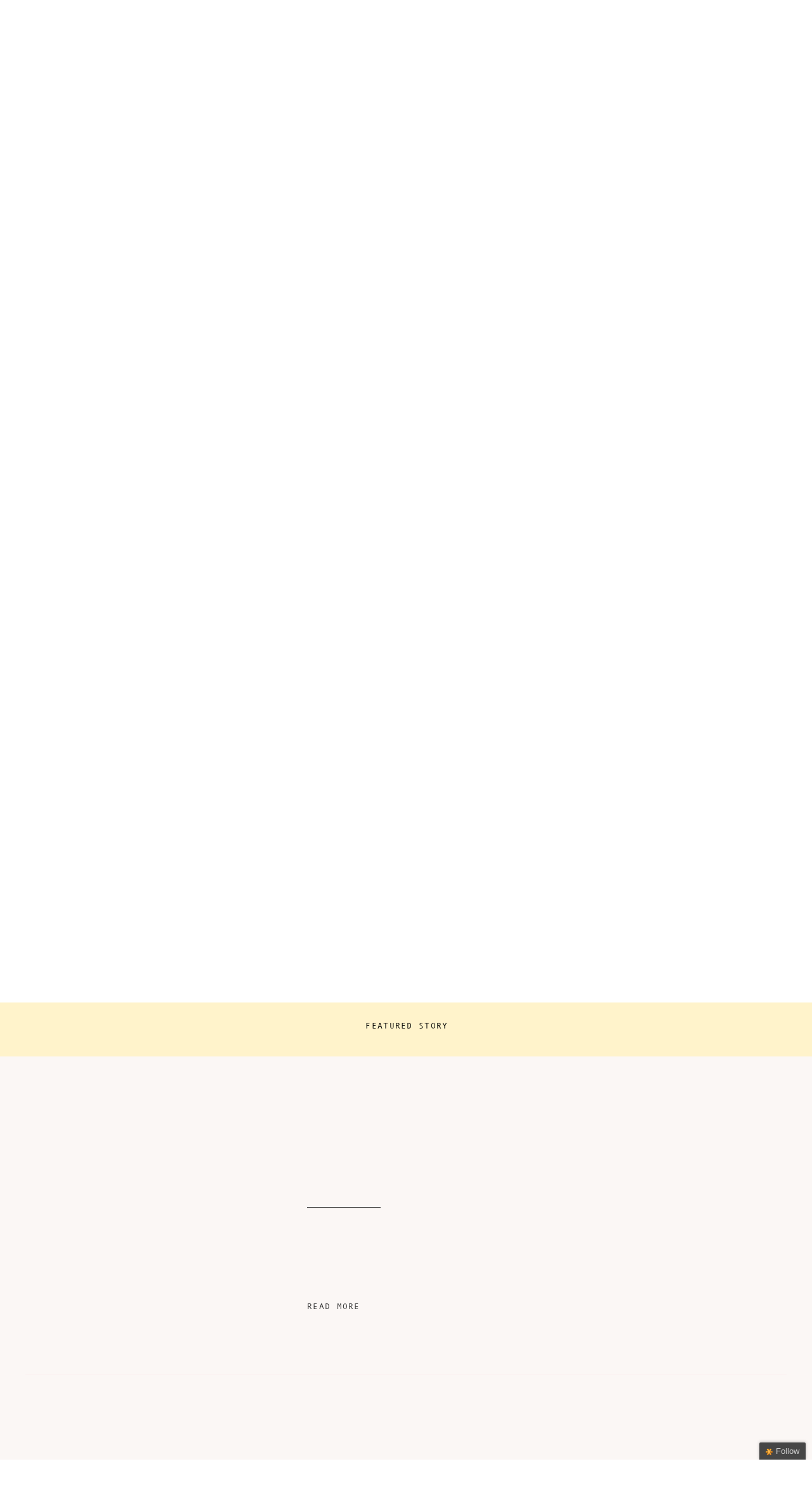

--- FILE ---
content_type: text/html; charset=UTF-8
request_url: https://www.sashaexeter.com/tag/dress-for-success/
body_size: 21821
content:
<!DOCTYPE html>
<html lang="en-US" class="d">
<head>

<meta charset="UTF-8" />
<meta name="viewport" content="width=device-width, initial-scale=1" />


<link rel="preconnect" href="https://fonts.googleapis.com">
<link rel="preconnect" href="https://fonts.gstatic.com" crossorigin>
<link href="https://fonts.googleapis.com/css?family=Poppins:600|Lato:700|Poppins:700" rel="stylesheet" type="text/css"/>
<style>
@font-face{font-family:Andale Mono;src:url('//static.showit.co/file/2cXvGH7qS9yBu-h-Ub5ekA/shared/andalemono.woff');}
@font-face{font-family:Sweet Sans Pro Regular;src:url('//static.showit.co/file/_C482bteQgSYOwtB3l6jLg/shared/sweetsanspro-regular.woff');}
@font-face{font-family:Minerva Modern Regular;src:url('//static.showit.co/file/8l4S-oZ8RNSwRpaumLAKuw/shared/minervamodern-regular.woff');}
@font-face{font-family:Sofia Pro Medium;src:url('//static.showit.co/file/bi9QR1H3Se2mHfNjBZT1xQ/shared/sofiapromedium.woff');}
@font-face{font-family:Formetor Regular;src:url('//static.showit.co/file/yj01cvSfSW2KaYwVOOHAlw/shared/formetor-regular.woff');}
</style>
<script id="init_data" type="application/json">
{"mobile":{"w":320,"defaultTrIn":{"type":"fade"},"defaultTrOut":{"type":"fade"},"background":{"type":"color","color":"colors-7"}},"desktop":{"w":1200,"defaultTrIn":{"type":"fade"},"defaultTrOut":{"type":"fade"},"background":{"type":"color","color":"colors-7"}},"sid":"ta3-d7eariegyqutlwtn9q","break":768,"assetURL":"//static.showit.co","contactFormId":"119391/241562","cfAction":"aHR0cHM6Ly9jbGllbnRzZXJ2aWNlLnNob3dpdC5jby9jb250YWN0Zm9ybQ==","sgAction":"aHR0cHM6Ly9jbGllbnRzZXJ2aWNlLnNob3dpdC5jby9zb2NpYWxncmlk","blockData":[{"slug":"mobile-menu","visible":"m","states":[],"m":{"w":320,"h":540,"background":{"type":"color","color":"colors-3"},"locking":{"side":"t","offset":0},"nature":"wH","tr":{"in":{"cl":"fadeIn","d":"0.5","dl":"0"},"out":{"cl":"fadeOut","d":"0.5","dl":"0"}}},"d":{"w":1200,"h":85,"background":{"type":"color","color":"colors-7"},"locking":{"offset":0},"tr":{"in":{"cl":"fadeIn","d":"0.5","dl":"0"},"out":{"cl":"fadeOut","d":"0.5","dl":"0"}}}},{"slug":"mobile-menu-closed","visible":"m","states":[],"m":{"w":320,"h":50,"background":{"type":"color","color":"colors-7"},"locking":{"side":"st"},"tr":{"in":{"cl":"fadeIn","d":"0.5","dl":"0"},"out":{"cl":"fadeOut","d":"0.5","dl":"0"}}},"d":{"w":1200,"h":222,"background":{"type":"color","color":"colors-7"},"locking":{},"tr":{"in":{"cl":"fadeIn","d":"0.5","dl":"0"},"out":{"cl":"fadeOut","d":"0.5","dl":"0"}}}},{"slug":"menu","visible":"d","states":[],"m":{"w":320,"h":40,"background":{"type":"color","color":"colors-7"},"locking":{"side":"t"},"tr":{"in":{"cl":"fadeIn","d":"0.5","dl":"0"},"out":{"cl":"fadeOut","d":"0.5","dl":"0"}}},"d":{"w":1200,"h":89,"background":{"type":"color","color":"colors-7"},"locking":{},"tr":{"in":{"cl":"fadeIn","d":"0.5","dl":"0"},"out":{"cl":"fadeOut","d":"0.5","dl":"0"}}},"ps":[{"trigger":"offscreen","type":"show","block":"demo-only-delete"}]},{"slug":"featured-post","visible":"a","states":[],"m":{"w":320,"h":1130,"background":{"type":"color","color":"colors-6","image":{"key":"4ybdByF0R8GAewO7LKd64g/shared/alexmiranda2.jpg","aspect_ratio":1.5,"title":"alexmiranda2","type":"asset"},"pos":"ct"},"nature":"dH","tr":{"in":{"cl":"fadeIn","d":"0.5","dl":"0"},"out":{"cl":"fadeOut","d":"0.5","dl":"0"}}},"d":{"w":1200,"h":790,"background":{"type":"color","color":"colors-6","image":{"key":"4ybdByF0R8GAewO7LKd64g/shared/alexmiranda2.jpg","aspect_ratio":1.5,"title":"alexmiranda2","type":"asset"},"pos":"ct"},"nature":"dH","tr":{"in":{"cl":"fadeIn","d":"0.5","dl":"0"},"out":{"cl":"fadeOut","d":"0.5","dl":"0"}}}},{"slug":"now-trending","visible":"a","states":[{"slug":"view-1","m":{"background":{"type":"none"}},"d":{"background":{"type":"none"}}},{"slug":"view-2","m":{"background":{"type":"none"}},"d":{"background":{"type":"none"}}},{"slug":"view-3","m":{"background":{"type":"none"}},"d":{"background":{"type":"none"}}}],"m":{"w":320,"h":567,"background":{"type":"color","color":"colors-2","image":{"key":"4ybdByF0R8GAewO7LKd64g/shared/alexmiranda2.jpg","aspect_ratio":1.5,"title":"alexmiranda2","type":"asset"},"pos":"ct"},"tr":{"in":{"cl":"fadeIn","d":"0.5","dl":"0"},"out":{"cl":"fadeOut","d":"0.5","dl":"0"}}},"d":{"w":1200,"h":322,"background":{"type":"color","color":"colors-2","image":{"key":"4ybdByF0R8GAewO7LKd64g/shared/alexmiranda2.jpg","aspect_ratio":1.5,"title":"alexmiranda2","type":"asset"},"pos":"ct"},"tr":{"in":{"cl":"fadeIn","d":"0.5","dl":"0"},"out":{"cl":"fadeOut","d":"0.5","dl":"0"}}},"wpPostLookup":true,"stateTrans":[{"d":{"in":{"cl":"fadeIn","d":0.6,"dl":"0","od":"fadeIn"},"out":{"cl":"fadeOut","d":"0.5","dl":"0","od":"fadeOut"}},"m":{"in":{"cl":"fadeIn","d":0.6,"dl":"0","od":"fadeIn"},"out":{"cl":"fadeOut","d":"0.5","dl":"0","od":"fadeOut"}}},{"d":{"in":{"cl":"fadeIn","d":0.6,"dl":"0","od":"fadeIn"},"out":{"cl":"fadeOut","d":"0.5","dl":"0","od":"fadeOut"}},"m":{"in":{"cl":"fadeIn","d":0.6,"dl":"0","od":"fadeIn"},"out":{"cl":"fadeOut","d":"0.5","dl":"0","od":"fadeOut"}}},{"d":{"in":{"cl":"fadeIn","d":0.6,"dl":"0","od":"fadeIn"},"out":{"cl":"fadeOut","d":"0.5","dl":"0","od":"fadeOut"}},"m":{"in":{"cl":"fadeIn","d":0.6,"dl":"0","od":"fadeIn"},"out":{"cl":"fadeOut","d":"0.5","dl":"0","od":"fadeOut"}}}]},{"slug":"featured-story","visible":"a","states":[{"slug":"view-1","m":{"background":{"type":"none"}},"d":{"background":{"type":"none"}}}],"m":{"w":320,"h":474,"background":{"type":"image","color":"colors-3","image":{"key":"h5ES2VtARc6aLMFOYA3Zyg/119391/sasha_quote.png","aspect_ratio":1.56008,"title":"SASHA_QUOTE","type":"asset"},"opacity":20,"pos":"cb"},"nature":"dH","tr":{"in":{"cl":"fadeIn","d":"0.5","dl":"0"},"out":{"cl":"fadeOut","d":"0.5","dl":"0"}}},"d":{"w":1200,"h":378,"background":{"type":"image","color":"colors-3","image":{"key":"h5ES2VtARc6aLMFOYA3Zyg/119391/sasha_quote.png","aspect_ratio":1.56008,"title":"SASHA_QUOTE","type":"asset"},"pos":"ct","scroll":"p","opacity":20},"nature":"dH","tr":{"in":{"cl":"fadeIn","d":"0.5","dl":"0"},"out":{"cl":"fadeOut","d":"0.5","dl":"0"}}},"wpPostLookup":true,"stateTrans":[{"d":{"in":{"cl":"fadeIn","d":"0.5","dl":"0","od":"fadeIn"},"out":{"cl":"fadeOut","d":"0.5","dl":"0","od":"fadeOut"}},"m":{"in":{"cl":"fadeIn","d":"0.5","dl":"0","od":"fadeIn"},"out":{"cl":"fadeOut","d":"0.5","dl":"0","od":"fadeOut"}}}]},{"slug":"open-loop","visible":"a","states":[],"m":{"w":320,"h":11,"background":{"type":"color","color":"colors-6"},"tr":{"in":{"cl":"fadeIn","d":"0.5","dl":"0"},"out":{"cl":"fadeOut","d":"0.5","dl":"0"}}},"d":{"w":1200,"h":29,"background":{"type":"color","color":"colors-6"},"tr":{"in":{"cl":"fadeIn","d":"0.5","dl":"0"},"out":{"cl":"fadeOut","d":"0.5","dl":"0"}}}},{"slug":"post","visible":"a","states":[],"m":{"w":320,"h":715,"background":{"type":"color","color":"colors-6"},"nature":"dH","tr":{"in":{"cl":"fadeIn","d":"0.5","dl":"0"},"out":{"cl":"fadeOut","d":"0.5","dl":"0"}}},"d":{"w":1200,"h":473,"background":{"type":"color","color":"colors-6"},"nature":"dH","tr":{"in":{"cl":"fadeIn","d":"0.5","dl":"0"},"out":{"cl":"fadeOut","d":"0.5","dl":"0"}}}},{"slug":"pagination","visible":"a","states":[],"m":{"w":320,"h":133,"background":{"type":"color","color":"colors-6"},"tr":{"in":{"cl":"fadeIn","d":"0.5","dl":"0"},"out":{"cl":"fadeOut","d":"0.5","dl":"0"}}},"d":{"w":1200,"h":146,"background":{"type":"color","color":"colors-6"},"tr":{"in":{"cl":"fadeIn","d":"0.5","dl":"0"},"out":{"cl":"fadeOut","d":"0.5","dl":"0"}}}},{"slug":"category","visible":"a","states":[],"m":{"w":320,"h":566,"background":{"type":"color","color":"colors-4","image":{"key":"4ybdByF0R8GAewO7LKd64g/shared/alexmiranda2.jpg","aspect_ratio":1.5,"title":"alexmiranda2","type":"asset"},"pos":"ct"},"tr":{"in":{"cl":"fadeIn","d":"0.5","dl":"0"},"out":{"cl":"fadeOut","d":"0.5","dl":"0"}}},"d":{"w":1200,"h":654,"background":{"type":"color","color":"colors-4","image":{"key":"4ybdByF0R8GAewO7LKd64g/shared/alexmiranda2.jpg","aspect_ratio":1.5,"title":"alexmiranda2","type":"asset"},"pos":"ct"},"tr":{"in":{"cl":"fadeIn","d":"0.5","dl":"0"},"out":{"cl":"fadeOut","d":"0.5","dl":"0"}}}},{"slug":"footer","visible":"a","states":[],"m":{"w":320,"h":845,"background":{"type":"color","color":"colors-6"},"tr":{"in":{"cl":"fadeIn","d":"0.5","dl":"0"},"out":{"cl":"fadeOut","d":"0.5","dl":"0"}}},"d":{"w":1200,"h":754,"background":{"type":"color","color":"colors-6"},"tr":{"in":{"cl":"fadeIn","d":"0.5","dl":"0"},"out":{"cl":"fadeOut","d":"0.5","dl":"0"}}}}],"elementData":[{"type":"simple","visible":"m","id":"mobile-menu_0","blockId":"mobile-menu","m":{"x":0,"y":0,"w":320,"h":52,"a":0},"d":{"x":360,"y":26,"w":480,"h":34,"a":0}},{"type":"text","visible":"m","id":"mobile-menu_1","blockId":"mobile-menu","m":{"x":36,"y":305,"w":87,"h":22,"a":0,"lockV":"b"},"d":{"x":920.2,"y":34,"w":70,"h":26,"a":0,"lockH":"r"},"pc":[{"type":"hide","block":"mobile-menu"}]},{"type":"text","visible":"m","id":"mobile-menu_2","blockId":"mobile-menu","m":{"x":164,"y":303,"w":111,"h":22,"a":0,"lockV":"b"},"d":{"x":820.8,"y":34,"w":71,"h":26,"a":0,"lockH":"r"},"pc":[{"type":"hide","block":"mobile-menu"}]},{"type":"text","visible":"m","id":"mobile-menu_3","blockId":"mobile-menu","m":{"x":164,"y":250,"w":157,"h":22,"a":0,"lockV":"b"},"d":{"x":735.4,"y":34,"w":57,"h":26,"a":0,"lockH":"r"},"pc":[{"type":"hide","block":"mobile-menu"}]},{"type":"text","visible":"m","id":"mobile-menu_4","blockId":"mobile-menu","m":{"x":36,"y":249,"w":91,"h":17,"a":0,"lockV":"b"},"d":{"x":655,"y":34,"w":52,"h":26,"a":0,"lockH":"r"},"pc":[{"type":"hide","block":"mobile-menu"}]},{"type":"text","visible":"m","id":"mobile-menu_5","blockId":"mobile-menu","m":{"x":165,"y":414,"w":56,"h":22,"a":0,"lockV":"b"},"d":{"x":1018.6,"y":34,"w":77,"h":26,"a":0,"lockH":"r"},"pc":[{"type":"hide","block":"mobile-menu"}]},{"type":"simple","visible":"m","id":"mobile-menu_6","blockId":"mobile-menu","m":{"x":35,"y":341,"w":251,"h":1,"a":0,"lockV":"b"},"d":{"x":967,"y":203,"w":177,"h":1,"a":0}},{"type":"simple","visible":"m","id":"mobile-menu_7","blockId":"mobile-menu","m":{"x":35,"y":285,"w":251,"h":1,"a":0,"lockV":"b"},"d":{"x":967,"y":203,"w":177,"h":1,"a":0}},{"type":"simple","visible":"m","id":"mobile-menu_8","blockId":"mobile-menu","m":{"x":35,"y":397,"w":251,"h":1,"a":0,"lockV":"b"},"d":{"x":967,"y":203,"w":177,"h":1,"a":0}},{"type":"simple","visible":"m","id":"mobile-menu_9","blockId":"mobile-menu","m":{"x":35,"y":453,"w":251,"h":1,"a":0,"lockV":"b"},"d":{"x":967,"y":203,"w":177,"h":1,"a":0}},{"type":"graphic","visible":"m","id":"mobile-menu_10","blockId":"mobile-menu","m":{"x":0,"y":52,"w":320,"h":164,"a":0,"gs":{"s":48},"lockV":"bs"},"d":{"x":571,"y":13,"w":59,"h":59,"a":0},"c":{"key":"HErQD5srS9-As1EW8ngzsQ/119391/pike-0438_edit.jpg","aspect_ratio":0.8}},{"type":"icon","visible":"m","id":"mobile-menu_11","blockId":"mobile-menu","m":{"x":284,"y":15,"w":27,"h":24,"a":0},"d":{"x":550,"y":-28,"w":100,"h":100,"a":0},"pc":[{"type":"hide","block":"mobile-menu"}]},{"type":"simple","visible":"m","id":"mobile-menu_12","blockId":"mobile-menu","m":{"x":0,"y":0,"w":320,"h":5,"a":0},"d":{"x":360,"y":67,"w":480,"h":88.80000000000001,"a":0}},{"type":"text","visible":"m","id":"mobile-menu_13","blockId":"mobile-menu","m":{"x":162,"y":360,"w":85,"h":22,"a":0,"lockV":"b"},"d":{"x":1018.6,"y":34,"w":77,"h":26,"a":0,"lockH":"r"},"pc":[{"type":"hide","block":"mobile-menu"}]},{"type":"text","visible":"m","id":"mobile-menu_14","blockId":"mobile-menu","m":{"x":34,"y":360,"w":79,"h":22,"a":0,"lockV":"b"},"d":{"x":1018.6,"y":34,"w":77,"h":26,"a":0,"lockH":"r"},"pc":[{"type":"hide","block":"mobile-menu"}]},{"type":"graphic","visible":"a","id":"mobile-menu_15","blockId":"mobile-menu","m":{"x":77,"y":8,"w":151,"h":38,"a":0},"d":{"x":479,"y":13,"w":242,"h":59,"a":0},"c":{"key":"eNNlGvilS4uLIxFlWLOfkw/119391/se_4.png","aspect_ratio":4.10095}},{"type":"icon","visible":"m","id":"mobile-menu-closed_0","blockId":"mobile-menu-closed","m":{"x":282,"y":14,"w":27,"h":24,"a":0},"d":{"x":550,"y":-28,"w":100,"h":100,"a":0},"pc":[{"type":"show","block":"mobile-menu"}]},{"type":"simple","visible":"a","id":"mobile-menu-closed_1","blockId":"mobile-menu-closed","m":{"x":0,"y":49,"w":320,"h":1,"a":0},"d":{"x":0,"y":0,"w":1200,"h":1,"a":0,"lockH":"s"}},{"type":"simple","visible":"a","id":"mobile-menu-closed_2","blockId":"mobile-menu-closed","m":{"x":0,"y":-2,"w":320,"h":5,"a":0},"d":{"x":360,"y":67,"w":480,"h":88.80000000000001,"a":0}},{"type":"graphic","visible":"a","id":"mobile-menu-closed_3","blockId":"mobile-menu-closed","m":{"x":87,"y":9,"w":144,"h":35,"a":0},"d":{"x":180,"y":9,"w":840,"h":205,"a":0},"c":{"key":"eNNlGvilS4uLIxFlWLOfkw/119391/se_4.png","aspect_ratio":4.10095}},{"type":"text","visible":"d","id":"menu_0","blockId":"menu","m":{"x":19,"y":18,"w":146,"h":37,"a":0},"d":{"x":35,"y":39,"w":40,"h":23,"a":0,"lockH":"l"}},{"type":"text","visible":"d","id":"menu_1","blockId":"menu","m":{"x":19,"y":18,"w":146,"h":37,"a":0},"d":{"x":787,"y":40,"w":106,"h":23,"a":0,"lockH":"r"}},{"type":"text","visible":"d","id":"menu_2","blockId":"menu","m":{"x":19,"y":18,"w":146,"h":37,"a":0},"d":{"x":114,"y":39,"w":47,"h":23,"a":0,"lockH":"l"}},{"type":"text","visible":"d","id":"menu_3","blockId":"menu","m":{"x":19,"y":18,"w":146,"h":37,"a":0},"d":{"x":958,"y":40,"w":71,"h":23,"a":0,"lockH":"r"}},{"type":"text","visible":"d","id":"menu_4","blockId":"menu","m":{"x":19,"y":18,"w":146,"h":37,"a":0},"d":{"x":1123,"y":39,"w":40,"h":23,"a":0,"lockH":"r"}},{"type":"text","visible":"a","id":"menu_5","blockId":"menu","m":{"x":111,"y":4,"w":99,"h":33,"a":0},"d":{"x":494,"y":23,"w":213,"h":23,"a":0}},{"type":"simple","visible":"a","id":"menu_6","blockId":"menu","m":{"x":48,"y":6,"w":224,"h":28,"a":0},"d":{"x":0,"y":0,"w":1200,"h":10,"a":0,"lockH":"s"}},{"type":"text","visible":"d","id":"menu_7","blockId":"menu","m":{"x":19,"y":18,"w":146,"h":37,"a":0},"d":{"x":307,"y":39,"w":80,"h":23,"a":0,"lockH":"l"}},{"type":"text","visible":"d","id":"menu_8","blockId":"menu","m":{"x":19,"y":18,"w":146,"h":37,"a":0},"d":{"x":200,"y":39,"w":68,"h":23,"a":0,"lockH":"l"}},{"type":"graphic","visible":"a","id":"menu_9","blockId":"menu","m":{"x":103,"y":6,"w":115,"h":28,"a":0},"d":{"x":455,"y":17,"w":254,"h":62,"a":0},"c":{"key":"eNNlGvilS4uLIxFlWLOfkw/119391/se_4.png","aspect_ratio":4.10095}},{"type":"graphic","visible":"a","id":"featured-post_0","blockId":"featured-post","m":{"x":0,"y":0,"w":320,"h":220,"a":0},"d":{"x":267,"y":53,"w":602,"h":647,"a":0,"lockV":"bs"},"c":{"key":"ixOBOfUmTkCOTAzstqMLFQ/119391/sashajfjune5251_edit.jpg","aspect_ratio":1.5}},{"type":"simple","visible":"a","id":"featured-post_1","blockId":"featured-post","m":{"x":20,"y":169,"w":280,"h":346,"a":0,"lockV":"bs"},"d":{"x":51,"y":138,"w":389,"h":478,"a":0,"lockV":"bs"}},{"type":"text","visible":"a","id":"featured-post_2","blockId":"featured-post","m":{"x":43,"y":236,"w":235,"h":68,"a":0},"d":{"x":86,"y":249,"w":337,"h":99,"a":0}},{"type":"text","visible":"a","id":"featured-post_3","blockId":"featured-post","m":{"x":42,"y":350,"w":237,"h":87,"a":0,"lockV":"b"},"d":{"x":87,"y":396,"w":309,"h":100,"a":0,"lockV":"b"}},{"type":"text","visible":"a","id":"featured-post_4","blockId":"featured-post","m":{"x":94,"y":202,"w":132,"h":23,"a":0},"d":{"x":90,"y":217,"w":182,"h":23,"a":0}},{"type":"simple","visible":"a","id":"featured-post_5","blockId":"featured-post","m":{"x":100,"y":325,"w":121,"h":1,"a":0,"lockV":"b"},"d":{"x":187,"y":367,"w":116,"h":1,"a":0,"lockV":"b"}},{"type":"text","visible":"a","id":"featured-post_6","blockId":"featured-post","m":{"x":52,"y":463,"w":216,"h":20,"a":0,"lockV":"b"},"d":{"x":86,"y":523,"w":191,"h":32,"a":0,"lockV":"b"}},{"type":"text","visible":"a","id":"featured-post_7","blockId":"featured-post","m":{"x":29,"y":581,"w":263,"h":62,"a":0,"lockV":"b"},"d":{"x":921,"y":138,"w":224,"h":59,"a":0}},{"type":"simple","visible":"a","id":"featured-post_8","blockId":"featured-post","m":{"x":23,"y":662,"w":274,"h":1,"a":0,"lockV":"b"},"d":{"x":920,"y":217,"w":238,"h":1,"a":0}},{"type":"text","visible":"a","id":"featured-post_9","blockId":"featured-post","m":{"x":25,"y":550,"w":271,"h":23,"a":0,"lockV":"b"},"d":{"x":920,"y":107,"w":182,"h":23,"a":0}},{"type":"text","visible":"a","id":"featured-post_10","blockId":"featured-post","m":{"x":29,"y":718,"w":263,"h":89,"a":0,"lockV":"b"},"d":{"x":922,"y":296,"w":224,"h":59,"a":0}},{"type":"simple","visible":"a","id":"featured-post_11","blockId":"featured-post","m":{"x":23,"y":832,"w":274,"h":1,"a":0,"lockV":"b"},"d":{"x":920,"y":380,"w":238,"h":1,"a":0}},{"type":"text","visible":"a","id":"featured-post_12","blockId":"featured-post","m":{"x":94,"y":687,"w":132,"h":23,"a":0,"lockV":"b"},"d":{"x":920,"y":248,"w":182,"h":23,"a":0}},{"type":"text","visible":"a","id":"featured-post_13","blockId":"featured-post","m":{"x":29,"y":888,"w":263,"h":64,"a":0,"lockV":"b"},"d":{"x":920,"y":446,"w":224,"h":59,"a":0}},{"type":"simple","visible":"a","id":"featured-post_14","blockId":"featured-post","m":{"x":23,"y":973,"w":274,"h":1,"a":0,"lockV":"b"},"d":{"x":920,"y":525,"w":238,"h":1,"a":0}},{"type":"text","visible":"a","id":"featured-post_15","blockId":"featured-post","m":{"x":94,"y":858,"w":132,"h":23,"a":0,"lockV":"b"},"d":{"x":920,"y":414,"w":182,"h":23,"a":0}},{"type":"text","visible":"a","id":"featured-post_16","blockId":"featured-post","m":{"x":29,"y":1029,"w":263,"h":61,"a":0,"lockV":"b"},"d":{"x":920,"y":592,"w":224,"h":59,"a":0}},{"type":"text","visible":"a","id":"featured-post_17","blockId":"featured-post","m":{"x":95,"y":999,"w":132,"h":23,"a":0,"lockV":"b"},"d":{"x":919,"y":542,"w":182,"h":23,"a":0}},{"type":"graphic","visible":"a","id":"now-trending_view-1_0","blockId":"now-trending","m":{"x":25,"y":108,"w":110,"h":110,"a":0,"gs":{"s":50}},"d":{"x":40,"y":116,"w":150,"h":150,"a":0,"gs":{"s":80}},"c":{"key":"NhRLl0_uTRC-3PyMQ44aUw/shared/citrus-stock-images_social-squares_shay-cochrane51-5.jpg","aspect_ratio":1}},{"type":"text","visible":"a","id":"now-trending_view-1_1","blockId":"now-trending","m":{"x":158,"y":133,"w":148,"h":82,"a":0},"d":{"x":222,"y":174,"w":181,"h":80,"a":0}},{"type":"text","visible":"a","id":"now-trending_view-1_2","blockId":"now-trending","m":{"x":158,"y":106,"w":132,"h":23,"a":0},"d":{"x":222,"y":140,"w":167,"h":23,"a":0,"lockV":"b"}},{"type":"graphic","visible":"a","id":"now-trending_view-2_0","blockId":"now-trending","m":{"x":25,"y":265,"w":110,"h":110,"a":0,"gs":{"s":50}},"d":{"x":428,"y":116,"w":150,"h":150,"a":0,"gs":{"s":80}},"c":{"key":"Iqfvblc4TXWLcj2r2frb7A/shared/foliage-and-greenery20-5.jpg","aspect_ratio":1}},{"type":"text","visible":"a","id":"now-trending_view-2_1","blockId":"now-trending","m":{"x":158,"y":293,"w":153,"h":80,"a":0},"d":{"x":610,"y":174,"w":181,"h":80,"a":0}},{"type":"text","visible":"a","id":"now-trending_view-2_2","blockId":"now-trending","m":{"x":158,"y":264,"w":142,"h":23,"a":0},"d":{"x":610,"y":140,"w":170,"h":23,"a":0,"lockV":"b"}},{"type":"graphic","visible":"a","id":"now-trending_view-3_0","blockId":"now-trending","m":{"x":25,"y":421,"w":110,"h":110,"a":0,"gs":{"s":50}},"d":{"x":815,"y":116,"w":150,"h":150,"a":0,"gs":{"s":80}},"c":{"key":"D1SIqcpUQpaIQTSMZA-YCw/shared/melon_social-squares_styled-stock_0141.jpg","aspect_ratio":0.6665}},{"type":"text","visible":"a","id":"now-trending_view-3_1","blockId":"now-trending","m":{"x":158,"y":448,"w":142,"h":83,"a":0},"d":{"x":1000,"y":174,"w":181,"h":80,"a":0}},{"type":"text","visible":"a","id":"now-trending_view-3_2","blockId":"now-trending","m":{"x":158,"y":420,"w":132,"h":23,"a":0},"d":{"x":1000,"y":140,"w":174,"h":23,"a":0,"lockV":"b"}},{"type":"simple","visible":"a","id":"now-trending_1","blockId":"now-trending","m":{"x":0,"y":73,"w":320,"h":1,"a":0},"d":{"x":0,"y":64,"w":1200,"h":1,"a":0,"lockH":"s"}},{"type":"text","visible":"a","id":"now-trending_2","blockId":"now-trending","m":{"x":29,"y":24,"w":262,"h":20,"a":0},"d":{"x":505,"y":18,"w":191,"h":32,"a":0}},{"type":"text","visible":"a","id":"featured-story_view-1_0","blockId":"featured-story","m":{"x":35,"y":89,"w":250,"h":106,"a":0},"d":{"x":338,"y":78,"w":526,"h":101,"a":0,"trIn":{"cl":"fadeIn","d":"0.5","dl":"0"}}},{"type":"text","visible":"a","id":"featured-story_view-1_1","blockId":"featured-story","m":{"x":37,"y":267,"w":249,"h":112,"a":0},"d":{"x":403,"y":206,"w":397,"h":74,"a":0,"lockV":"b"}},{"type":"text","visible":"a","id":"featured-story_view-1_2","blockId":"featured-story","m":{"x":52,"y":412,"w":216,"h":20,"a":0,"lockV":"b"},"d":{"x":506,"y":319,"w":191,"h":32,"a":0,"lockV":"b"}},{"type":"text","visible":"a","id":"featured-story_view-1_3","blockId":"featured-story","m":{"x":94,"y":44,"w":132,"h":22,"a":0},"d":{"x":510,"y":30,"w":182,"h":23,"a":0}},{"type":"graphic","visible":"a","id":"post_0","blockId":"post","m":{"x":35,"y":27,"w":251,"h":296,"a":0,"gs":{"s":80}},"d":{"x":80,"y":64,"w":294,"h":340,"a":0,"gs":{"s":50},"trIn":{"cl":"fadeIn","d":"0.5","dl":"0"},"lockV":"bs"},"c":{"key":"4cjCKjSASWijPn9pNaJwIw/shared/coco-tafoya-zgsrqb8rida-unsplash.jpg","aspect_ratio":0.71287}},{"type":"text","visible":"a","id":"post_1","blockId":"post","m":{"x":34,"y":522,"w":260,"h":110,"a":0,"lockV":"b"},"d":{"x":444,"y":243,"w":494,"h":84,"a":0,"lockV":"b"}},{"type":"text","visible":"a","id":"post_2","blockId":"post","m":{"x":34,"y":390,"w":249,"h":69,"a":0},"d":{"x":444,"y":131,"w":484,"h":50,"a":0}},{"type":"text","visible":"a","id":"post_3","blockId":"post","m":{"x":34,"y":360,"w":132,"h":23,"a":0},"d":{"x":444,"y":92,"w":182,"h":23,"a":0,"lockV":"t"}},{"type":"simple","visible":"a","id":"post_4","blockId":"post","m":{"x":34,"y":491,"w":121,"h":1,"a":0,"lockV":"b"},"d":{"x":444,"y":208,"w":116,"h":1,"a":0,"lockV":"b"}},{"type":"text","visible":"a","id":"post_5","blockId":"post","m":{"x":34,"y":651,"w":83,"h":20,"a":0,"lockV":"b"},"d":{"x":444,"y":354,"w":191,"h":32,"a":0,"lockV":"b"}},{"type":"simple","visible":"a","id":"post_6","blockId":"post","m":{"x":0,"y":713,"w":320,"h":1,"a":0,"lockV":"b"},"d":{"x":0,"y":472,"w":1200,"h":1,"a":0,"lockV":"b"}},{"type":"text","visible":"a","id":"pagination_0","blockId":"pagination","m":{"x":68,"y":39,"w":166,"h":24,"a":0},"d":{"x":90,"y":57,"w":156,"h":22,"a":0}},{"type":"text","visible":"a","id":"pagination_1","blockId":"pagination","m":{"x":87,"y":74,"w":166,"h":24,"a":0},"d":{"x":949,"y":57,"w":156,"h":22,"a":0}},{"type":"graphic","visible":"d","id":"category_0","blockId":"category","m":{"x":165,"y":474,"w":231,"h":337,"a":0,"gs":{"s":50}},"d":{"x":695,"y":121,"w":363,"h":412,"a":0,"gs":{"s":80}},"c":{"key":"D-tS3v8jTcWPg8xBnSZ6xg/119391/pike-9681.jpg","aspect_ratio":0.8}},{"type":"text","visible":"a","id":"category_1","blockId":"category","m":{"x":37,"y":55,"w":182,"h":102,"a":0},"d":{"x":143,"y":149,"w":430,"h":73,"a":0}},{"type":"text","visible":"a","id":"category_2","blockId":"category","m":{"x":37,"y":264,"w":161,"h":19,"a":0},"d":{"x":143,"y":372,"w":184,"h":20,"a":0}},{"type":"simple","visible":"a","id":"category_3","blockId":"category","m":{"x":37,"y":249,"w":161,"h":1,"a":0},"d":{"x":143,"y":353,"w":177,"h":1,"a":0}},{"type":"simple","visible":"m","id":"category_4","blockId":"category","m":{"x":37,"y":300,"w":161,"h":1,"a":0},"d":{"x":159,"y":363,"w":177,"h":1,"a":0}},{"type":"text","visible":"a","id":"category_5","blockId":"category","m":{"x":37,"y":214,"w":161,"h":19,"a":0},"d":{"x":143,"y":310,"w":203,"h":20,"a":0}},{"type":"simple","visible":"a","id":"category_6","blockId":"category","m":{"x":37,"y":199,"w":161,"h":1,"a":0},"d":{"x":143,"y":290,"w":177,"h":1,"a":0}},{"type":"text","visible":"a","id":"category_7","blockId":"category","m":{"x":37,"y":167,"w":161,"h":17,"a":0},"d":{"x":143,"y":248,"w":193,"h":20,"a":0}},{"type":"text","visible":"a","id":"category_8","blockId":"category","m":{"x":37,"y":417,"w":161,"h":19,"a":0},"d":{"x":389,"y":372,"w":184,"h":20,"a":0}},{"type":"simple","visible":"a","id":"category_9","blockId":"category","m":{"x":37,"y":400,"w":161,"h":1,"a":0},"d":{"x":389,"y":353,"w":177,"h":1,"a":0}},{"type":"text","visible":"a","id":"category_10","blockId":"category","m":{"x":37,"y":366,"w":161,"h":19,"a":0},"d":{"x":389,"y":310,"w":203,"h":20,"a":0}},{"type":"simple","visible":"a","id":"category_11","blockId":"category","m":{"x":37,"y":350,"w":161,"h":1,"a":0},"d":{"x":389,"y":290,"w":177,"h":1,"a":0}},{"type":"text","visible":"a","id":"category_12","blockId":"category","m":{"x":37,"y":316,"w":161,"h":17,"a":0},"d":{"x":389,"y":248,"w":193,"h":20,"a":0}},{"type":"simple","visible":"a","id":"category_13","blockId":"category","m":{"x":37,"y":466,"w":247,"h":55,"a":0},"d":{"x":143,"y":444,"w":426,"h":54,"a":0}},{"type":"text","visible":"a","id":"category_14","blockId":"category","m":{"x":55,"y":483,"w":214,"h":17,"a":0},"d":{"x":163,"y":463,"w":254,"h":20,"a":0}},{"type":"graphic","visible":"a","id":"footer_0","blockId":"footer","m":{"x":29,"y":172,"w":122,"h":122,"a":0,"gs":{"s":50}},"d":{"x":68,"y":259,"w":240,"h":240,"a":0,"gs":{"s":50},"trIn":{"cl":"fadeIn","d":"0.5","dl":"0"}},"c":{"key":"JPwvUlipQfuLnXue7l3nHA/119391/sashaexter-joefresh2020ss-14.jpg","aspect_ratio":1.5}},{"type":"graphic","visible":"a","id":"footer_1","blockId":"footer","m":{"x":170,"y":312,"w":122,"h":122,"a":0,"gs":{"s":80}},"d":{"x":343,"y":259,"w":240,"h":240,"a":0,"gs":{"s":50}},"c":{"key":"vHwC7TbhR2SJiGtzPYMBFg/119391/sashaexter-joefresh2020ss-12.jpg","aspect_ratio":1.50023}},{"type":"graphic","visible":"a","id":"footer_2","blockId":"footer","m":{"x":170,"y":172,"w":122,"h":122,"a":0,"gs":{"s":80}},"d":{"x":617,"y":259,"w":240,"h":240,"a":0,"gs":{"s":50}},"c":{"key":"E43yrkNLR1Oqn-rhQnZSTg/119391/sashaexter-joefresh2020ss-9.jpg","aspect_ratio":1.5}},{"type":"graphic","visible":"a","id":"footer_3","blockId":"footer","m":{"x":29,"y":312,"w":122,"h":122,"a":0,"gs":{"s":80}},"d":{"x":892,"y":259,"w":240,"h":240,"a":0,"gs":{"s":50}},"c":{"key":"BXfclLe4Q_2wm9dpncA7_A/119391/0f0a9920.jpg","aspect_ratio":1.49927}},{"type":"simple","visible":"a","id":"footer_4","blockId":"footer","m":{"x":0,"y":796,"w":320,"h":50,"a":0},"d":{"x":0,"y":712,"w":1200,"h":42,"a":0,"lockH":"s"}},{"type":"text","visible":"a","id":"footer_5","blockId":"footer","m":{"x":30,"y":598,"w":44,"h":20,"a":0},"d":{"x":368,"y":554,"w":42,"h":23,"a":0}},{"type":"text","visible":"a","id":"footer_6","blockId":"footer","m":{"x":30,"y":649,"w":74,"h":20,"a":0},"d":{"x":534,"y":554,"w":67,"h":23,"a":0}},{"type":"text","visible":"a","id":"footer_7","blockId":"footer","m":{"x":30,"y":623,"w":82,"h":20,"a":0},"d":{"x":447,"y":554,"w":51,"h":23,"a":0}},{"type":"text","visible":"a","id":"footer_8","blockId":"footer","m":{"x":30,"y":674,"w":77,"h":20,"a":0},"d":{"x":638,"y":554,"w":65,"h":23,"a":0}},{"type":"text","visible":"a","id":"footer_9","blockId":"footer","m":{"x":30,"y":726,"w":49,"h":20,"a":0},"d":{"x":828,"y":553,"w":38,"h":23,"a":0}},{"type":"text","visible":"a","id":"footer_10","blockId":"footer","m":{"x":35,"y":467,"w":266,"h":42,"a":0},"d":{"x":68,"y":550,"w":260,"h":32,"a":0}},{"type":"text","visible":"a","id":"footer_11","blockId":"footer","m":{"x":32,"y":38,"w":246,"h":97,"a":-7},"d":{"x":77,"y":75,"w":349,"h":147,"a":-8}},{"type":"text","visible":"a","id":"footer_12","blockId":"footer","m":{"x":168,"y":648,"w":120,"h":19,"a":0},"d":{"x":915,"y":139,"w":184,"h":20,"a":0}},{"type":"simple","visible":"a","id":"footer_13","blockId":"footer","m":{"x":167,"y":680,"w":120,"h":1,"a":0},"d":{"x":913,"y":175,"w":177,"h":1,"a":0}},{"type":"simple","visible":"a","id":"footer_14","blockId":"footer","m":{"x":167,"y":632,"w":120,"h":1,"a":0},"d":{"x":913,"y":123,"w":177,"h":1,"a":0}},{"type":"text","visible":"a","id":"footer_15","blockId":"footer","m":{"x":167,"y":600,"w":161,"h":17,"a":0},"d":{"x":913,"y":87,"w":193,"h":20,"a":0}},{"type":"text","visible":"a","id":"footer_16","blockId":"footer","m":{"x":22,"y":809,"w":243,"h":28,"a":0},"d":{"x":538,"y":726,"w":629,"h":20,"a":0,"lockH":"r"}},{"type":"text","visible":"a","id":"footer_17","blockId":"footer","m":{"x":281,"y":806,"w":20,"h":20,"a":-90},"d":{"x":1160,"y":716,"w":32,"h":15,"a":-90,"lockH":"r"}},{"type":"text","visible":"a","id":"footer_18","blockId":"footer","m":{"x":30,"y":699,"w":85,"h":20,"a":0},"d":{"x":717,"y":554,"w":109,"h":23,"a":0}}]}
</script>
<link
rel="stylesheet"
type="text/css"
href="https://cdnjs.cloudflare.com/ajax/libs/animate.css/3.4.0/animate.min.css"
/>
<script
id="si-jquery"
src="https://ajax.googleapis.com/ajax/libs/jquery/3.5.1/jquery.min.js"
></script>

<script src="//lib.showit.co/engine/1.4.4/showit-lib.min.js"></script>
<script src="//lib.showit.co/engine/1.4.4/showit.min.js"></script>
<script>

function initPage(){
if(window.location.pathname !== "/blog/"){
$('html,body').animate({scrollTop:$("#postloopcontainer").offset().top}, 200);
}
}
</script>
<link rel="stylesheet" type="text/css" href="//lib.showit.co/engine/1.4.4/showit.css" />
<style id="si-page-css">
html.d {background-color:rgba(255,255,255,1);}
html.m {background-color:rgba(255,255,255,1);}
.d .st-d-title,.d .se-wpt h1 {color:rgba(51,51,51,1);line-height:1.1;letter-spacing:0em;font-size:50px;text-align:left;font-family:'Minerva Modern Regular';font-weight:400;font-style:normal;}
.d .se-wpt h1 {margin-bottom:30px;}
.d .st-d-title.se-rc a {color:rgba(51,51,51,1);}
.d .st-d-title.se-rc a:hover {text-decoration:underline;color:rgba(51,51,51,1);opacity:0.8;}
.m .st-m-title,.m .se-wpt h1 {color:rgba(51,51,51,1);line-height:1.2;letter-spacing:0em;font-size:38px;text-align:left;font-family:'Minerva Modern Regular';font-weight:400;font-style:normal;}
.m .se-wpt h1 {margin-bottom:20px;}
.m .st-m-title.se-rc a {color:rgba(51,51,51,1);}
.m .st-m-title.se-rc a:hover {text-decoration:underline;color:rgba(51,51,51,1);opacity:0.8;}
.d .st-d-heading,.d .se-wpt h2 {color:rgba(0,0,0,1);text-transform:uppercase;line-height:1.6;letter-spacing:0.2em;font-size:14px;text-align:left;font-family:'Poppins';font-weight:700;font-style:normal;}
.d .se-wpt h2 {margin-bottom:24px;}
.d .st-d-heading.se-rc a {color:rgba(0,0,0,1);}
.d .st-d-heading.se-rc a:hover {text-decoration:underline;color:rgba(0,0,0,1);opacity:0.8;}
.m .st-m-heading,.m .se-wpt h2 {color:rgba(0,0,0,1);text-transform:uppercase;line-height:1.6;letter-spacing:0.2em;font-size:12px;text-align:left;font-family:'Poppins';font-weight:700;font-style:normal;}
.m .se-wpt h2 {margin-bottom:14px;}
.m .st-m-heading.se-rc a {color:rgba(0,0,0,1);}
.m .st-m-heading.se-rc a:hover {text-decoration:underline;color:rgba(0,0,0,1);opacity:0.8;}
.d .st-d-subheading,.d .se-wpt h3 {color:rgba(51,51,51,1);text-transform:uppercase;line-height:1;letter-spacing:0.1em;font-size:15px;text-align:left;font-family:'Andale Mono';font-weight:400;font-style:normal;}
.d .se-wpt h3 {margin-bottom:18px;}
.d .st-d-subheading.se-rc a {color:rgba(51,51,51,1);}
.d .st-d-subheading.se-rc a:hover {text-decoration:underline;color:rgba(51,51,51,1);opacity:0.8;}
.m .st-m-subheading,.m .se-wpt h3 {color:rgba(51,51,51,1);text-transform:uppercase;line-height:1.8;letter-spacing:0.1em;font-size:12px;text-align:left;font-family:'Andale Mono';font-weight:400;font-style:normal;}
.m .se-wpt h3 {margin-bottom:18px;}
.m .st-m-subheading.se-rc a {color:rgba(51,51,51,1);}
.m .st-m-subheading.se-rc a:hover {text-decoration:underline;color:rgba(51,51,51,1);opacity:0.8;}
.d .st-d-paragraph {color:rgba(51,51,51,1);line-height:1.6;letter-spacing:0.025em;font-size:16px;text-align:left;font-family:'Sofia Pro Medium';font-weight:400;font-style:normal;}
.d .se-wpt p {margin-bottom:16px;}
.d .st-d-paragraph.se-rc a {color:rgba(51,51,51,1);}
.d .st-d-paragraph.se-rc a:hover {text-decoration:underline;color:rgba(51,51,51,1);opacity:0.8;}
.m .st-m-paragraph {color:rgba(51,51,51,1);line-height:1.6;letter-spacing:0.025em;font-size:14px;text-align:left;font-family:'Sofia Pro Medium';font-weight:400;font-style:normal;}
.m .se-wpt p {margin-bottom:16px;}
.m .st-m-paragraph.se-rc a {color:rgba(51,51,51,1);}
.m .st-m-paragraph.se-rc a:hover {text-decoration:underline;color:rgba(51,51,51,1);opacity:0.8;}
.sib-mobile-menu {z-index:5;}
.m .sib-mobile-menu {height:540px;display:none;}
.d .sib-mobile-menu {height:85px;display:none;}
.m .sib-mobile-menu .ss-bg {background-color:rgba(255,243,204,1);}
.d .sib-mobile-menu .ss-bg {background-color:rgba(255,255,255,1);}
.m .sib-mobile-menu.sb-nm-wH .sc {height:540px;}
.d .sie-mobile-menu_0 {left:360px;top:26px;width:480px;height:34px;display:none;}
.m .sie-mobile-menu_0 {left:0px;top:0px;width:320px;height:52px;}
.d .sie-mobile-menu_0 .se-simple {background-color:rgba(51,51,51,1);}
.m .sie-mobile-menu_0 .se-simple {background-color:rgba(255,255,255,1);}
.d .sie-mobile-menu_1 {left:920.2px;top:34px;width:70px;height:26px;display:none;}
.m .sie-mobile-menu_1 {left:36px;top:305px;width:87px;height:22px;}
.m .sie-mobile-menu_1-text {color:rgba(51,51,51,1);font-size:11px;text-align:left;font-family:'Poppins';font-weight:600;font-style:normal;}
.d .sie-mobile-menu_2 {left:820.8px;top:34px;width:71px;height:26px;display:none;}
.m .sie-mobile-menu_2 {left:164px;top:303px;width:111px;height:22px;}
.m .sie-mobile-menu_2-text {color:rgba(51,51,51,1);font-size:11px;text-align:left;font-family:'Poppins';font-weight:600;font-style:normal;}
.d .sie-mobile-menu_3 {left:735.4px;top:34px;width:57px;height:26px;display:none;}
.m .sie-mobile-menu_3 {left:164px;top:250px;width:157px;height:22px;}
.m .sie-mobile-menu_3-text {color:rgba(51,51,51,1);font-size:11px;text-align:left;font-family:'Poppins';font-weight:600;font-style:normal;}
.d .sie-mobile-menu_4 {left:655px;top:34px;width:52px;height:26px;display:none;}
.m .sie-mobile-menu_4 {left:36px;top:249px;width:91px;height:17px;}
.m .sie-mobile-menu_4-text {color:rgba(51,51,51,1);font-size:11px;text-align:left;font-family:'Poppins';font-weight:600;font-style:normal;}
.d .sie-mobile-menu_5 {left:1018.6px;top:34px;width:77px;height:26px;display:none;}
.m .sie-mobile-menu_5 {left:165px;top:414px;width:56px;height:22px;}
.m .sie-mobile-menu_5-text {color:rgba(51,51,51,1);font-size:11px;text-align:left;font-family:'Poppins';font-weight:600;font-style:normal;}
.d .sie-mobile-menu_6 {left:967px;top:203px;width:177px;height:1px;display:none;}
.m .sie-mobile-menu_6 {left:35px;top:341px;width:251px;height:1px;}
.d .sie-mobile-menu_6 .se-simple {background-color:rgba(255,255,255,1);}
.m .sie-mobile-menu_6 .se-simple {background-color:rgba(255,255,255,1);}
.d .sie-mobile-menu_7 {left:967px;top:203px;width:177px;height:1px;display:none;}
.m .sie-mobile-menu_7 {left:35px;top:285px;width:251px;height:1px;}
.d .sie-mobile-menu_7 .se-simple {background-color:rgba(255,255,255,1);}
.m .sie-mobile-menu_7 .se-simple {background-color:rgba(255,255,255,1);}
.d .sie-mobile-menu_8 {left:967px;top:203px;width:177px;height:1px;display:none;}
.m .sie-mobile-menu_8 {left:35px;top:397px;width:251px;height:1px;}
.d .sie-mobile-menu_8 .se-simple {background-color:rgba(255,255,255,1);}
.m .sie-mobile-menu_8 .se-simple {background-color:rgba(255,255,255,1);}
.d .sie-mobile-menu_9 {left:967px;top:203px;width:177px;height:1px;display:none;}
.m .sie-mobile-menu_9 {left:35px;top:453px;width:251px;height:1px;}
.d .sie-mobile-menu_9 .se-simple {background-color:rgba(255,255,255,1);}
.m .sie-mobile-menu_9 .se-simple {background-color:rgba(255,255,255,1);}
.d .sie-mobile-menu_10 {left:571px;top:13px;width:59px;height:59px;display:none;}
.m .sie-mobile-menu_10 {left:0px;top:52px;width:320px;height:164px;}
.d .sie-mobile-menu_10 .se-img {background-repeat:no-repeat;background-size:cover;background-position:50% 50%;}
.m .sie-mobile-menu_10 .se-img {background-repeat:no-repeat;background-size:cover;background-position:48% 48%;}
.d .sie-mobile-menu_11 {left:550px;top:-28px;width:100px;height:100px;display:none;}
.m .sie-mobile-menu_11 {left:284px;top:15px;width:27px;height:24px;}
.d .sie-mobile-menu_11 svg {fill:rgba(251,238,238,1);}
.m .sie-mobile-menu_11 svg {fill:rgba(0,0,0,1);}
.d .sie-mobile-menu_12 {left:360px;top:67px;width:480px;height:88.80000000000001px;display:none;}
.m .sie-mobile-menu_12 {left:0px;top:0px;width:320px;height:5px;}
.d .sie-mobile-menu_12 .se-simple {background-color:rgba(51,51,51,1);}
.m .sie-mobile-menu_12 .se-simple {background-color:rgba(255,243,204,1);}
.d .sie-mobile-menu_13 {left:1018.6px;top:34px;width:77px;height:26px;display:none;}
.m .sie-mobile-menu_13 {left:162px;top:360px;width:85px;height:22px;}
.m .sie-mobile-menu_13-text {color:rgba(51,51,51,1);font-size:11px;text-align:left;font-family:'Poppins';font-weight:600;font-style:normal;}
.d .sie-mobile-menu_14 {left:1018.6px;top:34px;width:77px;height:26px;display:none;}
.m .sie-mobile-menu_14 {left:34px;top:360px;width:79px;height:22px;}
.m .sie-mobile-menu_14-text {color:rgba(51,51,51,1);font-size:11px;text-align:left;font-family:'Poppins';font-weight:600;font-style:normal;}
.d .sie-mobile-menu_15 {left:479px;top:13px;width:242px;height:59px;}
.m .sie-mobile-menu_15 {left:77px;top:8px;width:151px;height:38px;}
.d .sie-mobile-menu_15 .se-img {background-repeat:no-repeat;background-size:cover;background-position:50% 50%;}
.m .sie-mobile-menu_15 .se-img {background-repeat:no-repeat;background-size:cover;background-position:50% 50%;}
.sib-mobile-menu-closed {z-index:4;}
.m .sib-mobile-menu-closed {height:50px;}
.d .sib-mobile-menu-closed {height:222px;display:none;}
.m .sib-mobile-menu-closed .ss-bg {background-color:rgba(255,255,255,1);}
.d .sib-mobile-menu-closed .ss-bg {background-color:rgba(255,255,255,1);}
.d .sie-mobile-menu-closed_0 {left:550px;top:-28px;width:100px;height:100px;display:none;}
.m .sie-mobile-menu-closed_0 {left:282px;top:14px;width:27px;height:24px;}
.d .sie-mobile-menu-closed_0 svg {fill:rgba(251,238,238,1);}
.m .sie-mobile-menu-closed_0 svg {fill:rgba(0,0,0,1);}
.d .sie-mobile-menu-closed_1 {left:0px;top:0px;width:1200px;height:1px;}
.m .sie-mobile-menu-closed_1 {left:0px;top:49px;width:320px;height:1px;}
.d .sie-mobile-menu-closed_1 .se-simple {background-color:rgba(51,51,51,0.25);}
.m .sie-mobile-menu-closed_1 .se-simple {background-color:rgba(51,51,51,0.25);}
.d .sie-mobile-menu-closed_2 {left:360px;top:67px;width:480px;height:88.80000000000001px;}
.m .sie-mobile-menu-closed_2 {left:0px;top:-2px;width:320px;height:5px;}
.d .sie-mobile-menu-closed_2 .se-simple {background-color:rgba(51,51,51,1);}
.m .sie-mobile-menu-closed_2 .se-simple {background-color:rgba(255,243,204,1);}
.d .sie-mobile-menu-closed_3 {left:180px;top:9px;width:840px;height:205px;}
.m .sie-mobile-menu-closed_3 {left:87px;top:9px;width:144px;height:35px;}
.d .sie-mobile-menu-closed_3 .se-img {background-repeat:no-repeat;background-size:cover;background-position:50% 50%;}
.m .sie-mobile-menu-closed_3 .se-img {background-repeat:no-repeat;background-size:cover;background-position:50% 50%;}
.sib-menu {z-index:4;}
.m .sib-menu {height:40px;display:none;}
.d .sib-menu {height:89px;}
.m .sib-menu .ss-bg {background-color:rgba(255,255,255,1);}
.d .sib-menu .ss-bg {background-color:rgba(255,255,255,1);}
.d .sie-menu_0 {left:35px;top:39px;width:40px;height:23px;}
.m .sie-menu_0 {left:19px;top:18px;width:146px;height:37px;display:none;}
.d .sie-menu_0:hover {opacity:0.5;transition-duration:0.25s;-webkit-transition-duration:0.25s;transition-property:opacity;}
.m .sie-menu_0:hover {opacity:0.5;transition-duration:0.25s;-webkit-transition-duration:0.25s;transition-property:opacity;}
.d .sie-menu_0-text:hover {transition-duration:0.25s;-webkit-transition-duration:0.25s;transition-property:color,size,letter-spacing;}
.m .sie-menu_0-text:hover {transition-duration:0.25s;-webkit-transition-duration:0.25s;transition-property:color,size,letter-spacing;}
.d .sie-menu_0-text {color:rgba(51,51,51,1);font-size:11px;text-align:center;font-family:'Lato';font-weight:700;font-style:normal;}
.m .sie-menu_0-text {letter-spacing:0.1em;font-size:14px;text-align:left;}
.d .sie-menu_1 {left:787px;top:40px;width:106px;height:23px;}
.m .sie-menu_1 {left:19px;top:18px;width:146px;height:37px;display:none;}
.d .sie-menu_1:hover {opacity:0.5;transition-duration:0.25s;-webkit-transition-duration:0.25s;transition-property:opacity;}
.m .sie-menu_1:hover {opacity:0.5;transition-duration:0.25s;-webkit-transition-duration:0.25s;transition-property:opacity;}
.d .sie-menu_1-text:hover {transition-duration:0.25s;-webkit-transition-duration:0.25s;transition-property:color,size,letter-spacing;}
.m .sie-menu_1-text:hover {transition-duration:0.25s;-webkit-transition-duration:0.25s;transition-property:color,size,letter-spacing;}
.d .sie-menu_1-text {color:rgba(51,51,51,1);font-size:11px;text-align:center;font-family:'Lato';font-weight:700;font-style:normal;}
.m .sie-menu_1-text {letter-spacing:0.1em;font-size:14px;text-align:left;}
.d .sie-menu_2 {left:114px;top:39px;width:47px;height:23px;}
.m .sie-menu_2 {left:19px;top:18px;width:146px;height:37px;display:none;}
.d .sie-menu_2:hover {opacity:0.5;transition-duration:0.25s;-webkit-transition-duration:0.25s;transition-property:opacity;}
.m .sie-menu_2:hover {opacity:0.5;transition-duration:0.25s;-webkit-transition-duration:0.25s;transition-property:opacity;}
.d .sie-menu_2-text:hover {transition-duration:0.25s;-webkit-transition-duration:0.25s;transition-property:color,size,letter-spacing;}
.m .sie-menu_2-text:hover {transition-duration:0.25s;-webkit-transition-duration:0.25s;transition-property:color,size,letter-spacing;}
.d .sie-menu_2-text {color:rgba(51,51,51,1);font-size:11px;text-align:center;font-family:'Lato';font-weight:700;font-style:normal;}
.m .sie-menu_2-text {letter-spacing:0.1em;font-size:14px;text-align:left;}
.d .sie-menu_3 {left:958px;top:40px;width:71px;height:23px;}
.m .sie-menu_3 {left:19px;top:18px;width:146px;height:37px;display:none;}
.d .sie-menu_3:hover {opacity:0.5;transition-duration:0.25s;-webkit-transition-duration:0.25s;transition-property:opacity;}
.m .sie-menu_3:hover {opacity:0.5;transition-duration:0.25s;-webkit-transition-duration:0.25s;transition-property:opacity;}
.d .sie-menu_3-text:hover {transition-duration:0.25s;-webkit-transition-duration:0.25s;transition-property:color,size,letter-spacing;}
.m .sie-menu_3-text:hover {transition-duration:0.25s;-webkit-transition-duration:0.25s;transition-property:color,size,letter-spacing;}
.d .sie-menu_3-text {color:rgba(51,51,51,1);font-size:11px;text-align:center;font-family:'Lato';font-weight:700;font-style:normal;}
.m .sie-menu_3-text {letter-spacing:0.1em;font-size:14px;text-align:left;}
.d .sie-menu_4 {left:1123px;top:39px;width:40px;height:23px;}
.m .sie-menu_4 {left:19px;top:18px;width:146px;height:37px;display:none;}
.d .sie-menu_4:hover {opacity:0.5;transition-duration:0.25s;-webkit-transition-duration:0.25s;transition-property:opacity;}
.m .sie-menu_4:hover {opacity:0.5;transition-duration:0.25s;-webkit-transition-duration:0.25s;transition-property:opacity;}
.d .sie-menu_4-text:hover {transition-duration:0.25s;-webkit-transition-duration:0.25s;transition-property:color,size,letter-spacing;}
.m .sie-menu_4-text:hover {transition-duration:0.25s;-webkit-transition-duration:0.25s;transition-property:color,size,letter-spacing;}
.d .sie-menu_4-text {color:rgba(51,51,51,1);font-size:11px;text-align:center;font-family:'Lato';font-weight:700;font-style:normal;}
.m .sie-menu_4-text {letter-spacing:0.1em;font-size:14px;text-align:left;}
.d .sie-menu_5 {left:494px;top:23px;width:213px;height:23px;}
.m .sie-menu_5 {left:111px;top:4px;width:99px;height:33px;}
.d .sie-menu_5-text {color:rgba(0,0,0,1);text-transform:uppercase;letter-spacing:0.1em;font-size:23px;text-align:center;font-family:'Sweet Sans Pro Regular';font-weight:400;font-style:normal;}
.d .sie-menu_6 {left:0px;top:0px;width:1200px;height:10px;}
.m .sie-menu_6 {left:48px;top:6px;width:224px;height:28px;}
.d .sie-menu_6 .se-simple {background-color:rgba(255,243,204,1);}
.m .sie-menu_6 .se-simple {background-color:rgba(51,51,51,1);}
.d .sie-menu_7 {left:307px;top:39px;width:80px;height:23px;}
.m .sie-menu_7 {left:19px;top:18px;width:146px;height:37px;display:none;}
.d .sie-menu_7:hover {opacity:0.5;transition-duration:0.25s;-webkit-transition-duration:0.25s;transition-property:opacity;}
.m .sie-menu_7:hover {opacity:0.5;transition-duration:0.25s;-webkit-transition-duration:0.25s;transition-property:opacity;}
.d .sie-menu_7-text:hover {transition-duration:0.25s;-webkit-transition-duration:0.25s;transition-property:color,size,letter-spacing;}
.m .sie-menu_7-text:hover {transition-duration:0.25s;-webkit-transition-duration:0.25s;transition-property:color,size,letter-spacing;}
.d .sie-menu_7-text {color:rgba(51,51,51,1);font-size:11px;text-align:center;font-family:'Lato';font-weight:700;font-style:normal;}
.m .sie-menu_7-text {letter-spacing:0.1em;font-size:14px;text-align:left;}
.d .sie-menu_8 {left:200px;top:39px;width:68px;height:23px;}
.m .sie-menu_8 {left:19px;top:18px;width:146px;height:37px;display:none;}
.d .sie-menu_8:hover {opacity:0.5;transition-duration:0.25s;-webkit-transition-duration:0.25s;transition-property:opacity;}
.m .sie-menu_8:hover {opacity:0.5;transition-duration:0.25s;-webkit-transition-duration:0.25s;transition-property:opacity;}
.d .sie-menu_8-text:hover {transition-duration:0.25s;-webkit-transition-duration:0.25s;transition-property:color,size,letter-spacing;}
.m .sie-menu_8-text:hover {transition-duration:0.25s;-webkit-transition-duration:0.25s;transition-property:color,size,letter-spacing;}
.d .sie-menu_8-text {color:rgba(51,51,51,1);font-size:11px;text-align:center;font-family:'Lato';font-weight:700;font-style:normal;}
.m .sie-menu_8-text {letter-spacing:0.1em;font-size:14px;text-align:left;}
.d .sie-menu_9 {left:455px;top:17px;width:254px;height:62px;}
.m .sie-menu_9 {left:103px;top:6px;width:115px;height:28px;}
.d .sie-menu_9 .se-img {background-repeat:no-repeat;background-size:cover;background-position:50% 50%;}
.m .sie-menu_9 .se-img {background-repeat:no-repeat;background-size:cover;background-position:50% 50%;}
.sib-featured-post {z-index:2;}
.m .sib-featured-post {height:1130px;}
.d .sib-featured-post {height:790px;}
.m .sib-featured-post .ss-bg {background-color:rgba(251,247,245,1);}
.d .sib-featured-post .ss-bg {background-color:rgba(251,247,245,1);}
.m .sib-featured-post.sb-nm-dH .sc {height:1130px;}
.d .sib-featured-post.sb-nd-dH .sc {height:790px;}
.d .sie-featured-post_0 {left:267px;top:53px;width:602px;height:647px;}
.m .sie-featured-post_0 {left:0px;top:0px;width:320px;height:220px;}
.d .sie-featured-post_0 .se-img img {object-fit: cover;object-position: 50% 50%;height: 100%;width: 100%;}
.m .sie-featured-post_0 .se-img img {object-fit: cover;object-position: 50% 50%;height: 100%;width: 100%;}
.d .sie-featured-post_1 {left:51px;top:138px;width:389px;height:478px;}
.m .sie-featured-post_1 {left:20px;top:169px;width:280px;height:346px;}
.d .sie-featured-post_1 .se-simple {background-color:rgba(255,255,255,1);}
.m .sie-featured-post_1 .se-simple {background-color:rgba(255,255,255,1);}
.d .sie-featured-post_2 {left:86px;top:249px;width:337px;height:99px;}
.m .sie-featured-post_2 {left:43px;top:236px;width:235px;height:68px;}
.d .sie-featured-post_2-text {color:rgba(51,51,51,1);line-height:1.1;font-size:42px;}
.m .sie-featured-post_2-text {color:rgba(51,51,51,1);font-size:29px;text-align:center;}
.d .sie-featured-post_3 {left:87px;top:396px;width:309px;height:100px;}
.m .sie-featured-post_3 {left:42px;top:350px;width:237px;height:87px;}
.d .sie-featured-post_3-text {text-align:left;overflow:hidden;}
.m .sie-featured-post_3-text {text-align:center;overflow:hidden;}
.d .sie-featured-post_4 {left:90px;top:217px;width:182px;height:23px;}
.m .sie-featured-post_4 {left:94px;top:202px;width:132px;height:23px;}
.d .sie-featured-post_4-text {font-size:13px;text-align:left;}
.m .sie-featured-post_4-text {text-align:center;}
.d .sie-featured-post_5 {left:187px;top:367px;width:116px;height:1px;}
.m .sie-featured-post_5 {left:100px;top:325px;width:121px;height:1px;}
.d .sie-featured-post_5 .se-simple {background-color:rgba(0,0,0,1);}
.m .sie-featured-post_5 .se-simple {background-color:rgba(0,0,0,1);}
.d .sie-featured-post_6 {left:86px;top:523px;width:191px;height:32px;}
.m .sie-featured-post_6 {left:52px;top:463px;width:216px;height:20px;}
.d .sie-featured-post_6:hover {opacity:0.5;transition-duration:0.25s;-webkit-transition-duration:0.25s;transition-property:opacity;}
.m .sie-featured-post_6:hover {opacity:0.5;transition-duration:0.25s;-webkit-transition-duration:0.25s;transition-property:opacity;}
.d .sie-featured-post_6-text:hover {transition-duration:0.25s;-webkit-transition-duration:0.25s;transition-property:color,size,letter-spacing;}
.m .sie-featured-post_6-text:hover {transition-duration:0.25s;-webkit-transition-duration:0.25s;transition-property:color,size,letter-spacing;}
.d .sie-featured-post_6-text {line-height:1.7;font-size:13px;text-align:left;}
.m .sie-featured-post_6-text {letter-spacing:0.1em;text-align:center;}
.d .sie-featured-post_7 {left:921px;top:138px;width:224px;height:59px;}
.m .sie-featured-post_7 {left:29px;top:581px;width:263px;height:62px;}
.d .sie-featured-post_7-text {font-size:22px;text-align:left;}
.m .sie-featured-post_7-text {font-size:23px;text-align:center;}
.d .sie-featured-post_8 {left:920px;top:217px;width:238px;height:1px;}
.m .sie-featured-post_8 {left:23px;top:662px;width:274px;height:1px;}
.d .sie-featured-post_8 .se-simple {background-color:rgba(0,0,0,1);}
.m .sie-featured-post_8 .se-simple {background-color:rgba(0,0,0,1);}
.d .sie-featured-post_9 {left:920px;top:107px;width:182px;height:23px;}
.m .sie-featured-post_9 {left:25px;top:550px;width:271px;height:23px;}
.d .sie-featured-post_9-text {font-size:12px;text-align:left;}
.m .sie-featured-post_9-text {text-align:center;}
.d .sie-featured-post_10 {left:922px;top:296px;width:224px;height:59px;}
.m .sie-featured-post_10 {left:29px;top:718px;width:263px;height:89px;}
.d .sie-featured-post_10-text {font-size:22px;text-align:left;}
.m .sie-featured-post_10-text {font-size:23px;text-align:center;}
.d .sie-featured-post_11 {left:920px;top:380px;width:238px;height:1px;}
.m .sie-featured-post_11 {left:23px;top:832px;width:274px;height:1px;}
.d .sie-featured-post_11 .se-simple {background-color:rgba(0,0,0,1);}
.m .sie-featured-post_11 .se-simple {background-color:rgba(0,0,0,1);}
.d .sie-featured-post_12 {left:920px;top:248px;width:182px;height:23px;}
.m .sie-featured-post_12 {left:94px;top:687px;width:132px;height:23px;}
.d .sie-featured-post_12-text {font-size:12px;text-align:left;}
.m .sie-featured-post_12-text {text-align:center;}
.d .sie-featured-post_13 {left:920px;top:446px;width:224px;height:59px;}
.m .sie-featured-post_13 {left:29px;top:888px;width:263px;height:64px;}
.d .sie-featured-post_13-text {font-size:22px;text-align:left;}
.m .sie-featured-post_13-text {font-size:23px;text-align:center;}
.d .sie-featured-post_14 {left:920px;top:525px;width:238px;height:1px;}
.m .sie-featured-post_14 {left:23px;top:973px;width:274px;height:1px;}
.d .sie-featured-post_14 .se-simple {background-color:rgba(0,0,0,1);}
.m .sie-featured-post_14 .se-simple {background-color:rgba(0,0,0,1);}
.d .sie-featured-post_15 {left:920px;top:414px;width:182px;height:23px;}
.m .sie-featured-post_15 {left:94px;top:858px;width:132px;height:23px;}
.d .sie-featured-post_15-text {font-size:12px;text-align:left;}
.m .sie-featured-post_15-text {text-align:center;}
.d .sie-featured-post_16 {left:920px;top:592px;width:224px;height:59px;}
.m .sie-featured-post_16 {left:29px;top:1029px;width:263px;height:61px;}
.d .sie-featured-post_16-text {font-size:22px;text-align:left;}
.m .sie-featured-post_16-text {font-size:23px;text-align:center;}
.d .sie-featured-post_17 {left:919px;top:542px;width:182px;height:23px;}
.m .sie-featured-post_17 {left:95px;top:999px;width:132px;height:23px;}
.d .sie-featured-post_17-text {font-size:12px;text-align:left;}
.m .sie-featured-post_17-text {text-align:center;}
.m .sib-now-trending {height:567px;}
.d .sib-now-trending {height:322px;}
.m .sib-now-trending .ss-bg {background-color:rgba(251,238,238,1);}
.d .sib-now-trending .ss-bg {background-color:rgba(251,238,238,1);}
.m .sib-now-trending .sis-now-trending_view-1 {background-color:transparent;}
.d .sib-now-trending .sis-now-trending_view-1 {background-color:transparent;}
.d .sie-now-trending_view-1_0 {left:40px;top:116px;width:150px;height:150px;}
.m .sie-now-trending_view-1_0 {left:25px;top:108px;width:110px;height:110px;}
.d .sie-now-trending_view-1_0 .se-img img {object-fit: cover;object-position: 80% 80%;height: 100%;width: 100%;}
.m .sie-now-trending_view-1_0 .se-img img {object-fit: cover;object-position: 50% 50%;height: 100%;width: 100%;}
.d .sie-now-trending_view-1_1 {left:222px;top:174px;width:181px;height:80px;}
.m .sie-now-trending_view-1_1 {left:158px;top:133px;width:148px;height:82px;}
.d .sie-now-trending_view-1_1-text {font-size:24px;text-align:left;overflow:hidden;}
.m .sie-now-trending_view-1_1-text {font-size:22px;overflow:hidden;}
.d .sie-now-trending_view-1_2 {left:222px;top:140px;width:167px;height:23px;}
.m .sie-now-trending_view-1_2 {left:158px;top:106px;width:132px;height:23px;}
.d .sie-now-trending_view-1_2-text {font-size:13px;text-align:left;}
.m .sie-now-trending_view-1_2-text {font-size:11px;}
.m .sib-now-trending .sis-now-trending_view-2 {background-color:transparent;}
.d .sib-now-trending .sis-now-trending_view-2 {background-color:transparent;}
.d .sie-now-trending_view-2_0 {left:428px;top:116px;width:150px;height:150px;}
.m .sie-now-trending_view-2_0 {left:25px;top:265px;width:110px;height:110px;}
.d .sie-now-trending_view-2_0 .se-img img {object-fit: cover;object-position: 80% 80%;height: 100%;width: 100%;}
.m .sie-now-trending_view-2_0 .se-img img {object-fit: cover;object-position: 50% 50%;height: 100%;width: 100%;}
.d .sie-now-trending_view-2_1 {left:610px;top:174px;width:181px;height:80px;}
.m .sie-now-trending_view-2_1 {left:158px;top:293px;width:153px;height:80px;}
.d .sie-now-trending_view-2_1-text {font-size:24px;text-align:left;overflow:hidden;}
.m .sie-now-trending_view-2_1-text {font-size:22px;overflow:hidden;}
.d .sie-now-trending_view-2_2 {left:610px;top:140px;width:170px;height:23px;}
.m .sie-now-trending_view-2_2 {left:158px;top:264px;width:142px;height:23px;}
.d .sie-now-trending_view-2_2-text {font-size:12px;text-align:left;}
.m .sie-now-trending_view-2_2-text {font-size:11px;}
.m .sib-now-trending .sis-now-trending_view-3 {background-color:transparent;}
.d .sib-now-trending .sis-now-trending_view-3 {background-color:transparent;}
.d .sie-now-trending_view-3_0 {left:815px;top:116px;width:150px;height:150px;}
.m .sie-now-trending_view-3_0 {left:25px;top:421px;width:110px;height:110px;}
.d .sie-now-trending_view-3_0 .se-img img {object-fit: cover;object-position: 80% 80%;height: 100%;width: 100%;}
.m .sie-now-trending_view-3_0 .se-img img {object-fit: cover;object-position: 50% 50%;height: 100%;width: 100%;}
.d .sie-now-trending_view-3_1 {left:1000px;top:174px;width:181px;height:80px;}
.m .sie-now-trending_view-3_1 {left:158px;top:448px;width:142px;height:83px;}
.d .sie-now-trending_view-3_1-text {font-size:24px;text-align:left;overflow:hidden;}
.m .sie-now-trending_view-3_1-text {font-size:22px;overflow:hidden;}
.d .sie-now-trending_view-3_2 {left:1000px;top:140px;width:174px;height:23px;}
.m .sie-now-trending_view-3_2 {left:158px;top:420px;width:132px;height:23px;}
.d .sie-now-trending_view-3_2-text {font-size:13px;text-align:left;}
.m .sie-now-trending_view-3_2-text {font-size:11px;}
.d .sie-now-trending_1 {left:0px;top:64px;width:1200px;height:1px;}
.m .sie-now-trending_1 {left:0px;top:73px;width:320px;height:1px;}
.d .sie-now-trending_1 .se-simple {background-color:rgba(0,0,0,1);}
.m .sie-now-trending_1 .se-simple {background-color:rgba(0,0,0,1);}
.d .sie-now-trending_2 {left:505px;top:18px;width:191px;height:32px;}
.m .sie-now-trending_2 {left:29px;top:24px;width:262px;height:20px;}
.d .sie-now-trending_2:hover {opacity:0.5;transition-duration:0.25s;-webkit-transition-duration:0.25s;transition-property:opacity;}
.m .sie-now-trending_2:hover {opacity:0.5;transition-duration:0.25s;-webkit-transition-duration:0.25s;transition-property:opacity;}
.d .sie-now-trending_2-text:hover {transition-duration:0.25s;-webkit-transition-duration:0.25s;transition-property:color,size,letter-spacing;}
.m .sie-now-trending_2-text:hover {transition-duration:0.25s;-webkit-transition-duration:0.25s;transition-property:color,size,letter-spacing;}
.d .sie-now-trending_2-text {line-height:1.7;text-align:center;}
.m .sie-now-trending_2-text {letter-spacing:0.1em;font-size:13px;text-align:center;}
.m .sib-featured-story {height:474px;}
.d .sib-featured-story {height:378px;}
.m .sib-featured-story .ss-bg {background-color:rgba(255,243,204,1);}
.d .sib-featured-story .ss-bg {background-color:rgba(255,243,204,1);}
.m .sib-featured-story.sb-nm-dH .sc {height:474px;}
.d .sib-featured-story.sb-nd-dH .sc {height:378px;}
.m .sib-featured-story .sis-featured-story_view-1 {background-color:transparent;}
.d .sib-featured-story .sis-featured-story_view-1 {background-color:transparent;}
.d .sie-featured-story_view-1_0 {left:338px;top:78px;width:526px;height:101px;}
.m .sie-featured-story_view-1_0 {left:35px;top:89px;width:250px;height:106px;}
.d .sie-featured-story_view-1_0-text {color:rgba(0,0,0,1);font-size:45px;text-align:center;overflow:hidden;}
.m .sie-featured-story_view-1_0-text {color:rgba(0,0,0,1);line-height:1.1;font-size:32px;text-align:center;}
.d .sie-featured-story_view-1_1 {left:403px;top:206px;width:397px;height:74px;}
.m .sie-featured-story_view-1_1 {left:37px;top:267px;width:249px;height:112px;}
.d .sie-featured-story_view-1_1-text {color:rgba(0,0,0,1);line-height:1.7;font-size:14px;text-align:center;overflow:hidden;}
.m .sie-featured-story_view-1_1-text {color:rgba(0,0,0,1);text-align:center;overflow:hidden;}
.d .sie-featured-story_view-1_2 {left:506px;top:319px;width:191px;height:32px;}
.m .sie-featured-story_view-1_2 {left:52px;top:412px;width:216px;height:20px;}
.d .sie-featured-story_view-1_2:hover {opacity:0.5;transition-duration:0.25s;-webkit-transition-duration:0.25s;transition-property:opacity;}
.m .sie-featured-story_view-1_2:hover {opacity:0.5;transition-duration:0.25s;-webkit-transition-duration:0.25s;transition-property:opacity;}
.d .sie-featured-story_view-1_2-text:hover {transition-duration:0.25s;-webkit-transition-duration:0.25s;transition-property:color,size,letter-spacing;}
.m .sie-featured-story_view-1_2-text:hover {transition-duration:0.25s;-webkit-transition-duration:0.25s;transition-property:color,size,letter-spacing;}
.d .sie-featured-story_view-1_2-text {color:rgba(0,0,0,1);line-height:1.7;font-size:13px;text-align:center;}
.m .sie-featured-story_view-1_2-text {color:rgba(0,0,0,1);letter-spacing:0.1em;text-align:center;}
.d .sie-featured-story_view-1_3 {left:510px;top:30px;width:182px;height:23px;}
.m .sie-featured-story_view-1_3 {left:94px;top:44px;width:132px;height:22px;}
.d .sie-featured-story_view-1_3-text {color:rgba(0,0,0,1);font-size:13px;text-align:center;}
.m .sie-featured-story_view-1_3-text {color:rgba(0,0,0,1);text-align:center;}
.m .sib-open-loop {height:11px;}
.d .sib-open-loop {height:29px;}
.m .sib-open-loop .ss-bg {background-color:rgba(251,247,245,1);}
.d .sib-open-loop .ss-bg {background-color:rgba(251,247,245,1);}
.sib-post {z-index:1;}
.m .sib-post {height:715px;}
.d .sib-post {height:473px;}
.m .sib-post .ss-bg {background-color:rgba(251,247,245,1);}
.d .sib-post .ss-bg {background-color:rgba(251,247,245,1);}
.m .sib-post.sb-nm-dH .sc {height:715px;}
.d .sib-post.sb-nd-dH .sc {height:473px;}
.d .sie-post_0 {left:80px;top:64px;width:294px;height:340px;}
.m .sie-post_0 {left:35px;top:27px;width:251px;height:296px;}
.d .sie-post_0 .se-img img {object-fit: cover;object-position: 50% 50%;height: 100%;width: 100%;}
.m .sie-post_0 .se-img img {object-fit: cover;object-position: 80% 80%;height: 100%;width: 100%;}
.d .sie-post_1 {left:444px;top:243px;width:494px;height:84px;}
.m .sie-post_1 {left:34px;top:522px;width:260px;height:110px;}
.d .sie-post_1-text {line-height:1.8;font-size:16px;text-align:left;overflow:hidden;}
.m .sie-post_1-text {overflow:hidden;}
.d .sie-post_2 {left:444px;top:131px;width:484px;height:50px;}
.m .sie-post_2 {left:34px;top:390px;width:249px;height:69px;}
.d .sie-post_2-text {font-size:42px;text-align:left;}
.m .sie-post_2-text {font-size:31px;}
.d .sie-post_3 {left:444px;top:92px;width:182px;height:23px;}
.m .sie-post_3 {left:34px;top:360px;width:132px;height:23px;}
.d .sie-post_3-text {font-size:13px;text-align:left;}
.d .sie-post_4 {left:444px;top:208px;width:116px;height:1px;}
.m .sie-post_4 {left:34px;top:491px;width:121px;height:1px;}
.d .sie-post_4 .se-simple {background-color:rgba(0,0,0,1);}
.m .sie-post_4 .se-simple {background-color:rgba(0,0,0,1);}
.d .sie-post_5 {left:444px;top:354px;width:191px;height:32px;}
.m .sie-post_5 {left:34px;top:651px;width:83px;height:20px;}
.d .sie-post_5:hover {opacity:0.5;transition-duration:0.25s;-webkit-transition-duration:0.25s;transition-property:opacity;}
.m .sie-post_5:hover {opacity:0.5;transition-duration:0.25s;-webkit-transition-duration:0.25s;transition-property:opacity;}
.d .sie-post_5-text:hover {transition-duration:0.25s;-webkit-transition-duration:0.25s;transition-property:color,size,letter-spacing;}
.m .sie-post_5-text:hover {transition-duration:0.25s;-webkit-transition-duration:0.25s;transition-property:color,size,letter-spacing;}
.d .sie-post_5-text {line-height:1.7;font-size:13px;text-align:left;}
.m .sie-post_5-text {letter-spacing:0.1em;text-align:left;}
.d .sie-post_6 {left:0px;top:472px;width:1200px;height:1px;}
.m .sie-post_6 {left:0px;top:713px;width:320px;height:1px;}
.d .sie-post_6 .se-simple {background-color:rgba(251,238,238,1);}
.m .sie-post_6 .se-simple {background-color:rgba(251,238,238,1);}
.m .sib-pagination {height:133px;}
.d .sib-pagination {height:146px;}
.m .sib-pagination .ss-bg {background-color:rgba(251,247,245,1);}
.d .sib-pagination .ss-bg {background-color:rgba(251,247,245,1);}
.d .sie-pagination_0 {left:90px;top:57px;width:156px;height:22px;}
.m .sie-pagination_0 {left:68px;top:39px;width:166px;height:24px;}
.d .sie-pagination_0-text {line-height:1.4;text-align:left;}
.m .sie-pagination_0-text {color:rgba(51,51,51,1);text-align:center;font-family:'Andale Mono';font-weight:400;font-style:normal;}
.d .sie-pagination_1 {left:949px;top:57px;width:156px;height:22px;}
.m .sie-pagination_1 {left:87px;top:74px;width:166px;height:24px;}
.d .sie-pagination_1-text {line-height:1.4;text-align:right;}
.m .sie-pagination_1-text {color:rgba(51,51,51,1);text-align:center;font-family:'Andale Mono';font-weight:400;font-style:normal;}
.m .sib-category {height:566px;}
.d .sib-category {height:654px;}
.m .sib-category .ss-bg {background-color:rgba(197,191,191,1);}
.d .sib-category .ss-bg {background-color:rgba(197,191,191,1);}
.d .sie-category_0 {left:695px;top:121px;width:363px;height:412px;}
.m .sie-category_0 {left:165px;top:474px;width:231px;height:337px;display:none;}
.d .sie-category_0 .se-img {background-repeat:no-repeat;background-size:cover;background-position:80% 80%;}
.m .sie-category_0 .se-img {background-repeat:no-repeat;background-size:cover;background-position:50% 50%;}
.d .sie-category_1 {left:143px;top:149px;width:430px;height:73px;}
.m .sie-category_1 {left:37px;top:55px;width:182px;height:102px;}
.d .sie-category_1-text {color:rgba(255,255,255,1);font-size:47px;}
.m .sie-category_1-text {color:rgba(255,255,255,1);line-height:1.1;font-size:40px;}
.d .sie-category_2 {left:143px;top:372px;width:184px;height:20px;}
.m .sie-category_2 {left:37px;top:264px;width:161px;height:19px;}
.d .sie-category_2-text {color:rgba(51,51,51,1);text-align:left;font-family:'Poppins';font-weight:600;font-style:normal;}
.m .sie-category_2-text {color:rgba(51,51,51,1);font-size:12px;text-align:left;font-family:'Poppins';font-weight:600;font-style:normal;}
.d .sie-category_3 {left:143px;top:353px;width:177px;height:1px;}
.m .sie-category_3 {left:37px;top:249px;width:161px;height:1px;}
.d .sie-category_3 .se-simple {background-color:rgba(255,255,255,1);}
.m .sie-category_3 .se-simple {background-color:rgba(255,255,255,1);}
.d .sie-category_4 {left:159px;top:363px;width:177px;height:1px;display:none;}
.m .sie-category_4 {left:37px;top:300px;width:161px;height:1px;}
.d .sie-category_4 .se-simple {background-color:rgba(255,255,255,1);}
.m .sie-category_4 .se-simple {background-color:rgba(255,255,255,1);}
.d .sie-category_5 {left:143px;top:310px;width:203px;height:20px;}
.m .sie-category_5 {left:37px;top:214px;width:161px;height:19px;}
.d .sie-category_5-text {color:rgba(51,51,51,1);text-align:left;font-family:'Poppins';font-weight:600;font-style:normal;}
.m .sie-category_5-text {color:rgba(51,51,51,1);font-size:12px;text-align:left;font-family:'Poppins';font-weight:600;font-style:normal;}
.d .sie-category_6 {left:143px;top:290px;width:177px;height:1px;}
.m .sie-category_6 {left:37px;top:199px;width:161px;height:1px;}
.d .sie-category_6 .se-simple {background-color:rgba(255,255,255,1);}
.m .sie-category_6 .se-simple {background-color:rgba(255,255,255,1);}
.d .sie-category_7 {left:143px;top:248px;width:193px;height:20px;}
.m .sie-category_7 {left:37px;top:167px;width:161px;height:17px;}
.d .sie-category_7-text {color:rgba(51,51,51,1);text-align:left;font-family:'Poppins';font-weight:600;font-style:normal;}
.m .sie-category_7-text {color:rgba(51,51,51,1);font-size:12px;text-align:left;font-family:'Poppins';font-weight:600;font-style:normal;}
.d .sie-category_8 {left:389px;top:372px;width:184px;height:20px;}
.m .sie-category_8 {left:37px;top:417px;width:161px;height:19px;}
.d .sie-category_8-text {color:rgba(51,51,51,1);text-align:left;font-family:'Poppins';font-weight:600;font-style:normal;}
.m .sie-category_8-text {color:rgba(51,51,51,1);font-size:12px;text-align:left;font-family:'Poppins';font-weight:600;font-style:normal;}
.d .sie-category_9 {left:389px;top:353px;width:177px;height:1px;}
.m .sie-category_9 {left:37px;top:400px;width:161px;height:1px;}
.d .sie-category_9 .se-simple {background-color:rgba(255,255,255,1);}
.m .sie-category_9 .se-simple {background-color:rgba(255,255,255,1);}
.d .sie-category_10 {left:389px;top:310px;width:203px;height:20px;}
.m .sie-category_10 {left:37px;top:366px;width:161px;height:19px;}
.d .sie-category_10-text {color:rgba(51,51,51,1);text-align:left;font-family:'Poppins';font-weight:600;font-style:normal;}
.m .sie-category_10-text {color:rgba(51,51,51,1);font-size:12px;text-align:left;font-family:'Poppins';font-weight:600;font-style:normal;}
.d .sie-category_11 {left:389px;top:290px;width:177px;height:1px;}
.m .sie-category_11 {left:37px;top:350px;width:161px;height:1px;}
.d .sie-category_11 .se-simple {background-color:rgba(255,255,255,1);}
.m .sie-category_11 .se-simple {background-color:rgba(255,255,255,1);}
.d .sie-category_12 {left:389px;top:248px;width:193px;height:20px;}
.m .sie-category_12 {left:37px;top:316px;width:161px;height:17px;}
.d .sie-category_12-text {color:rgba(51,51,51,1);text-align:left;font-family:'Poppins';font-weight:600;font-style:normal;}
.m .sie-category_12-text {color:rgba(51,51,51,1);font-size:12px;text-align:left;font-family:'Poppins';font-weight:600;font-style:normal;}
.d .sie-category_13 {left:143px;top:444px;width:426px;height:54px;}
.m .sie-category_13 {left:37px;top:466px;width:247px;height:55px;}
.d .sie-category_13 .se-simple {background-color:rgba(255,255,255,1);}
.m .sie-category_13 .se-simple {background-color:rgba(255,255,255,1);}
.d .sie-category_14 {left:163px;top:463px;width:254px;height:20px;}
.m .sie-category_14 {left:55px;top:483px;width:214px;height:17px;}
.sib-footer {z-index:1;}
.m .sib-footer {height:845px;}
.d .sib-footer {height:754px;}
.m .sib-footer .ss-bg {background-color:rgba(251,247,245,1);}
.d .sib-footer .ss-bg {background-color:rgba(251,247,245,1);}
.d .sie-footer_0 {left:68px;top:259px;width:240px;height:240px;}
.m .sie-footer_0 {left:29px;top:172px;width:122px;height:122px;}
.d .sie-footer_0 .se-img {background-repeat:no-repeat;background-size:cover;background-position:50% 50%;}
.m .sie-footer_0 .se-img {background-repeat:no-repeat;background-size:cover;background-position:50% 50%;}
.d .sie-footer_1 {left:343px;top:259px;width:240px;height:240px;}
.m .sie-footer_1 {left:170px;top:312px;width:122px;height:122px;}
.d .sie-footer_1 .se-img {background-repeat:no-repeat;background-size:cover;background-position:50% 50%;}
.m .sie-footer_1 .se-img {background-repeat:no-repeat;background-size:cover;background-position:80% 80%;}
.d .sie-footer_2 {left:617px;top:259px;width:240px;height:240px;}
.m .sie-footer_2 {left:170px;top:172px;width:122px;height:122px;}
.d .sie-footer_2 .se-img {background-repeat:no-repeat;background-size:cover;background-position:50% 50%;}
.m .sie-footer_2 .se-img {background-repeat:no-repeat;background-size:cover;background-position:80% 80%;}
.d .sie-footer_3 {left:892px;top:259px;width:240px;height:240px;}
.m .sie-footer_3 {left:29px;top:312px;width:122px;height:122px;}
.d .sie-footer_3 .se-img {background-repeat:no-repeat;background-size:cover;background-position:50% 50%;}
.m .sie-footer_3 .se-img {background-repeat:no-repeat;background-size:cover;background-position:80% 80%;}
.d .sie-footer_4 {left:0px;top:712px;width:1200px;height:42px;}
.m .sie-footer_4 {left:0px;top:796px;width:320px;height:50px;}
.d .sie-footer_4 .se-simple {background-color:rgba(255,243,204,1);}
.m .sie-footer_4 .se-simple {background-color:rgba(255,243,204,1);}
.d .sie-footer_5 {left:368px;top:554px;width:42px;height:23px;}
.m .sie-footer_5 {left:30px;top:598px;width:44px;height:20px;}
.d .sie-footer_5:hover {opacity:0.5;transition-duration:0.25s;-webkit-transition-duration:0.25s;transition-property:opacity;}
.m .sie-footer_5:hover {opacity:0.5;transition-duration:0.25s;-webkit-transition-duration:0.25s;transition-property:opacity;}
.d .sie-footer_5-text:hover {transition-duration:0.25s;-webkit-transition-duration:0.25s;transition-property:color,size,letter-spacing;}
.m .sie-footer_5-text:hover {transition-duration:0.25s;-webkit-transition-duration:0.25s;transition-property:color,size,letter-spacing;}
.d .sie-footer_5-text {color:rgba(51,51,51,1);font-size:11px;text-align:left;font-family:'Lato';font-weight:700;font-style:normal;}
.m .sie-footer_5-text {color:rgba(51,51,51,1);font-size:10px;text-align:left;font-family:'Lato';font-weight:700;font-style:normal;}
.d .sie-footer_6 {left:534px;top:554px;width:67px;height:23px;}
.m .sie-footer_6 {left:30px;top:649px;width:74px;height:20px;}
.d .sie-footer_6:hover {opacity:0.5;transition-duration:0.25s;-webkit-transition-duration:0.25s;transition-property:opacity;}
.m .sie-footer_6:hover {opacity:0.5;transition-duration:0.25s;-webkit-transition-duration:0.25s;transition-property:opacity;}
.d .sie-footer_6-text:hover {transition-duration:0.25s;-webkit-transition-duration:0.25s;transition-property:color,size,letter-spacing;}
.m .sie-footer_6-text:hover {transition-duration:0.25s;-webkit-transition-duration:0.25s;transition-property:color,size,letter-spacing;}
.d .sie-footer_6-text {color:rgba(51,51,51,1);font-size:11px;text-align:left;font-family:'Lato';font-weight:700;font-style:normal;}
.m .sie-footer_6-text {color:rgba(51,51,51,1);font-size:10px;text-align:left;font-family:'Lato';font-weight:700;font-style:normal;}
.d .sie-footer_7 {left:447px;top:554px;width:51px;height:23px;}
.m .sie-footer_7 {left:30px;top:623px;width:82px;height:20px;}
.d .sie-footer_7:hover {opacity:0.5;transition-duration:0.25s;-webkit-transition-duration:0.25s;transition-property:opacity;}
.m .sie-footer_7:hover {opacity:0.5;transition-duration:0.25s;-webkit-transition-duration:0.25s;transition-property:opacity;}
.d .sie-footer_7-text:hover {transition-duration:0.25s;-webkit-transition-duration:0.25s;transition-property:color,size,letter-spacing;}
.m .sie-footer_7-text:hover {transition-duration:0.25s;-webkit-transition-duration:0.25s;transition-property:color,size,letter-spacing;}
.d .sie-footer_7-text {color:rgba(51,51,51,1);font-size:11px;text-align:left;font-family:'Lato';font-weight:700;font-style:normal;}
.m .sie-footer_7-text {color:rgba(51,51,51,1);font-size:10px;text-align:left;font-family:'Lato';font-weight:700;font-style:normal;}
.d .sie-footer_8 {left:638px;top:554px;width:65px;height:23px;}
.m .sie-footer_8 {left:30px;top:674px;width:77px;height:20px;}
.d .sie-footer_8:hover {opacity:0.5;transition-duration:0.25s;-webkit-transition-duration:0.25s;transition-property:opacity;}
.m .sie-footer_8:hover {opacity:0.5;transition-duration:0.25s;-webkit-transition-duration:0.25s;transition-property:opacity;}
.d .sie-footer_8-text:hover {transition-duration:0.25s;-webkit-transition-duration:0.25s;transition-property:color,size,letter-spacing;}
.m .sie-footer_8-text:hover {transition-duration:0.25s;-webkit-transition-duration:0.25s;transition-property:color,size,letter-spacing;}
.d .sie-footer_8-text {color:rgba(51,51,51,1);font-size:11px;text-align:left;font-family:'Lato';font-weight:700;font-style:normal;}
.m .sie-footer_8-text {color:rgba(51,51,51,1);font-size:10px;text-align:left;font-family:'Lato';font-weight:700;font-style:normal;}
.d .sie-footer_9 {left:828px;top:553px;width:38px;height:23px;}
.m .sie-footer_9 {left:30px;top:726px;width:49px;height:20px;}
.d .sie-footer_9:hover {opacity:0.5;transition-duration:0.25s;-webkit-transition-duration:0.25s;transition-property:opacity;}
.m .sie-footer_9:hover {opacity:0.5;transition-duration:0.25s;-webkit-transition-duration:0.25s;transition-property:opacity;}
.d .sie-footer_9-text:hover {transition-duration:0.25s;-webkit-transition-duration:0.25s;transition-property:color,size,letter-spacing;}
.m .sie-footer_9-text:hover {transition-duration:0.25s;-webkit-transition-duration:0.25s;transition-property:color,size,letter-spacing;}
.d .sie-footer_9-text {color:rgba(51,51,51,1);font-size:11px;text-align:left;font-family:'Lato';font-weight:700;font-style:normal;}
.m .sie-footer_9-text {color:rgba(51,51,51,1);font-size:10px;text-align:left;font-family:'Lato';font-weight:700;font-style:normal;}
.d .sie-footer_10 {left:68px;top:550px;width:260px;height:32px;}
.m .sie-footer_10 {left:35px;top:467px;width:266px;height:42px;}
.d .sie-footer_10-text {color:rgba(0,0,0,1);text-transform:uppercase;letter-spacing:0.1em;font-size:20px;text-align:left;font-family:'Sweet Sans Pro Regular';font-weight:400;font-style:normal;}
.m .sie-footer_10-text {color:rgba(0,0,0,1);text-transform:uppercase;letter-spacing:0.1em;font-size:20px;text-align:left;font-family:'Sweet Sans Pro Regular';font-weight:400;font-style:normal;}
.d .sie-footer_11 {left:77px;top:75px;width:349px;height:147px;}
.m .sie-footer_11 {left:32px;top:38px;width:246px;height:97px;}
.d .sie-footer_11-text {color:rgba(197,191,191,1);line-height:1.1;font-size:54px;font-family:'Formetor Regular';font-weight:400;font-style:normal;}
.m .sie-footer_11-text {color:rgba(197,191,191,1);line-height:1.2;font-size:40px;font-family:'Formetor Regular';font-weight:400;font-style:normal;}
.d .sie-footer_12 {left:915px;top:139px;width:184px;height:20px;}
.m .sie-footer_12 {left:168px;top:648px;width:120px;height:19px;}
.d .sie-footer_12-text {color:rgba(51,51,51,1);font-size:13px;text-align:left;font-family:'Poppins';font-weight:600;font-style:normal;}
.m .sie-footer_12-text {color:rgba(51,51,51,1);font-size:10px;text-align:left;font-family:'Poppins';font-weight:600;font-style:normal;}
.d .sie-footer_13 {left:913px;top:175px;width:177px;height:1px;}
.m .sie-footer_13 {left:167px;top:680px;width:120px;height:1px;}
.d .sie-footer_13 .se-simple {background-color:rgba(0,0,0,1);}
.m .sie-footer_13 .se-simple {background-color:rgba(0,0,0,1);}
.d .sie-footer_14 {left:913px;top:123px;width:177px;height:1px;}
.m .sie-footer_14 {left:167px;top:632px;width:120px;height:1px;}
.d .sie-footer_14 .se-simple {background-color:rgba(0,0,0,1);}
.m .sie-footer_14 .se-simple {background-color:rgba(0,0,0,1);}
.d .sie-footer_15 {left:913px;top:87px;width:193px;height:20px;}
.m .sie-footer_15 {left:167px;top:600px;width:161px;height:17px;}
.d .sie-footer_15-text {color:rgba(51,51,51,1);font-size:13px;text-align:left;font-family:'Poppins';font-weight:600;font-style:normal;}
.m .sie-footer_15-text {color:rgba(51,51,51,1);font-size:10px;text-align:left;font-family:'Poppins';font-weight:600;font-style:normal;}
.d .sie-footer_16 {left:538px;top:726px;width:629px;height:20px;}
.m .sie-footer_16 {left:22px;top:809px;width:243px;height:28px;}
.d .sie-footer_16-text {color:rgba(51,51,51,1);font-size:9px;text-align:right;font-family:'Poppins';font-weight:600;font-style:normal;}
.m .sie-footer_16-text {color:rgba(51,51,51,1);font-size:7px;text-align:left;font-family:'Poppins';font-weight:600;font-style:normal;}
.d .sie-footer_16-text.se-rc a {color:rgba(51,51,51,1);}
.m .sie-footer_16-text.se-rc a {color:rgba(51,51,51,1);}
.d .sie-footer_17 {left:1160px;top:716px;width:32px;height:15px;}
.m .sie-footer_17 {left:281px;top:806px;width:20px;height:20px;}
.d .sie-footer_17:hover {opacity:0.5;transition-duration:0.25s;-webkit-transition-duration:0.25s;transition-property:opacity;}
.m .sie-footer_17:hover {opacity:0.5;transition-duration:0.25s;-webkit-transition-duration:0.25s;transition-property:opacity;}
.d .sie-footer_17-text:hover {transition-duration:0.25s;-webkit-transition-duration:0.25s;transition-property:color,size,letter-spacing;}
.m .sie-footer_17-text:hover {transition-duration:0.25s;-webkit-transition-duration:0.25s;transition-property:color,size,letter-spacing;}
.d .sie-footer_17-text {color:rgba(0,0,0,1);line-height:1.5;letter-spacing:0.2em;font-size:14px;text-align:left;font-family:'Lato';font-weight:700;font-style:normal;}
.m .sie-footer_17-text {color:rgba(0,0,0,1);font-size:14px;text-align:left;font-family:'Lato';font-weight:700;font-style:normal;}
.d .sie-footer_18 {left:717px;top:554px;width:109px;height:23px;}
.m .sie-footer_18 {left:30px;top:699px;width:85px;height:20px;}
.d .sie-footer_18:hover {opacity:0.5;transition-duration:0.25s;-webkit-transition-duration:0.25s;transition-property:opacity;}
.m .sie-footer_18:hover {opacity:0.5;transition-duration:0.25s;-webkit-transition-duration:0.25s;transition-property:opacity;}
.d .sie-footer_18-text:hover {transition-duration:0.25s;-webkit-transition-duration:0.25s;transition-property:color,size,letter-spacing;}
.m .sie-footer_18-text:hover {transition-duration:0.25s;-webkit-transition-duration:0.25s;transition-property:color,size,letter-spacing;}
.d .sie-footer_18-text {color:rgba(51,51,51,1);font-size:11px;text-align:left;font-family:'Lato';font-weight:700;font-style:normal;}
.m .sie-footer_18-text {color:rgba(51,51,51,1);font-size:10px;text-align:left;font-family:'Lato';font-weight:700;font-style:normal;}

</style>
<!-- Global site tag (gtag.js) - Google Analytics -->
<script async src="https://www.googletagmanager.com/gtag/js?id=G-LMV8GNXGRM"></script>
<script>
window.dataLayer = window.dataLayer || [];
function gtag(){dataLayer.push(arguments);}
gtag('js', new Date());
gtag('config', 'G-LMV8GNXGRM');
</script>

<title>Dress for Success | Showit Blog</title>
<meta name='robots' content='max-image-preview:large' />
<link rel='dns-prefetch' href='//s0.wp.com' />
<link rel='dns-prefetch' href='//secure.gravatar.com' />
<link rel='dns-prefetch' href='//platform-api.sharethis.com' />
<link rel='dns-prefetch' href='//fonts.googleapis.com' />
<link rel="alternate" type="application/rss+xml" title="Showit Blog &raquo; Feed" href="https://www.sashaexeter.com/feed/" />
<link rel="alternate" type="application/rss+xml" title="Showit Blog &raquo; Comments Feed" href="https://www.sashaexeter.com/comments/feed/" />
<link rel="alternate" type="application/rss+xml" title="Showit Blog &raquo; Dress for Success Tag Feed" href="https://www.sashaexeter.com/tag/dress-for-success/feed/" />
<script type="text/javascript">
/* <![CDATA[ */
window._wpemojiSettings = {"baseUrl":"https:\/\/s.w.org\/images\/core\/emoji\/16.0.1\/72x72\/","ext":".png","svgUrl":"https:\/\/s.w.org\/images\/core\/emoji\/16.0.1\/svg\/","svgExt":".svg","source":{"concatemoji":"https:\/\/www.sashaexeter.com\/wp-includes\/js\/wp-emoji-release.min.js?ver=6.8.3"}};
/*! This file is auto-generated */
!function(s,n){var o,i,e;function c(e){try{var t={supportTests:e,timestamp:(new Date).valueOf()};sessionStorage.setItem(o,JSON.stringify(t))}catch(e){}}function p(e,t,n){e.clearRect(0,0,e.canvas.width,e.canvas.height),e.fillText(t,0,0);var t=new Uint32Array(e.getImageData(0,0,e.canvas.width,e.canvas.height).data),a=(e.clearRect(0,0,e.canvas.width,e.canvas.height),e.fillText(n,0,0),new Uint32Array(e.getImageData(0,0,e.canvas.width,e.canvas.height).data));return t.every(function(e,t){return e===a[t]})}function u(e,t){e.clearRect(0,0,e.canvas.width,e.canvas.height),e.fillText(t,0,0);for(var n=e.getImageData(16,16,1,1),a=0;a<n.data.length;a++)if(0!==n.data[a])return!1;return!0}function f(e,t,n,a){switch(t){case"flag":return n(e,"\ud83c\udff3\ufe0f\u200d\u26a7\ufe0f","\ud83c\udff3\ufe0f\u200b\u26a7\ufe0f")?!1:!n(e,"\ud83c\udde8\ud83c\uddf6","\ud83c\udde8\u200b\ud83c\uddf6")&&!n(e,"\ud83c\udff4\udb40\udc67\udb40\udc62\udb40\udc65\udb40\udc6e\udb40\udc67\udb40\udc7f","\ud83c\udff4\u200b\udb40\udc67\u200b\udb40\udc62\u200b\udb40\udc65\u200b\udb40\udc6e\u200b\udb40\udc67\u200b\udb40\udc7f");case"emoji":return!a(e,"\ud83e\udedf")}return!1}function g(e,t,n,a){var r="undefined"!=typeof WorkerGlobalScope&&self instanceof WorkerGlobalScope?new OffscreenCanvas(300,150):s.createElement("canvas"),o=r.getContext("2d",{willReadFrequently:!0}),i=(o.textBaseline="top",o.font="600 32px Arial",{});return e.forEach(function(e){i[e]=t(o,e,n,a)}),i}function t(e){var t=s.createElement("script");t.src=e,t.defer=!0,s.head.appendChild(t)}"undefined"!=typeof Promise&&(o="wpEmojiSettingsSupports",i=["flag","emoji"],n.supports={everything:!0,everythingExceptFlag:!0},e=new Promise(function(e){s.addEventListener("DOMContentLoaded",e,{once:!0})}),new Promise(function(t){var n=function(){try{var e=JSON.parse(sessionStorage.getItem(o));if("object"==typeof e&&"number"==typeof e.timestamp&&(new Date).valueOf()<e.timestamp+604800&&"object"==typeof e.supportTests)return e.supportTests}catch(e){}return null}();if(!n){if("undefined"!=typeof Worker&&"undefined"!=typeof OffscreenCanvas&&"undefined"!=typeof URL&&URL.createObjectURL&&"undefined"!=typeof Blob)try{var e="postMessage("+g.toString()+"("+[JSON.stringify(i),f.toString(),p.toString(),u.toString()].join(",")+"));",a=new Blob([e],{type:"text/javascript"}),r=new Worker(URL.createObjectURL(a),{name:"wpTestEmojiSupports"});return void(r.onmessage=function(e){c(n=e.data),r.terminate(),t(n)})}catch(e){}c(n=g(i,f,p,u))}t(n)}).then(function(e){for(var t in e)n.supports[t]=e[t],n.supports.everything=n.supports.everything&&n.supports[t],"flag"!==t&&(n.supports.everythingExceptFlag=n.supports.everythingExceptFlag&&n.supports[t]);n.supports.everythingExceptFlag=n.supports.everythingExceptFlag&&!n.supports.flag,n.DOMReady=!1,n.readyCallback=function(){n.DOMReady=!0}}).then(function(){return e}).then(function(){var e;n.supports.everything||(n.readyCallback(),(e=n.source||{}).concatemoji?t(e.concatemoji):e.wpemoji&&e.twemoji&&(t(e.twemoji),t(e.wpemoji)))}))}((window,document),window._wpemojiSettings);
/* ]]> */
</script>
<style id='wp-emoji-styles-inline-css' type='text/css'>

	img.wp-smiley, img.emoji {
		display: inline !important;
		border: none !important;
		box-shadow: none !important;
		height: 1em !important;
		width: 1em !important;
		margin: 0 0.07em !important;
		vertical-align: -0.1em !important;
		background: none !important;
		padding: 0 !important;
	}
</style>
<link rel='stylesheet' id='wp-block-library-css' href='https://www.sashaexeter.com/wp-includes/css/dist/block-library/style.min.css?ver=6.8.3' type='text/css' media='all' />
<style id='classic-theme-styles-inline-css' type='text/css'>
/*! This file is auto-generated */
.wp-block-button__link{color:#fff;background-color:#32373c;border-radius:9999px;box-shadow:none;text-decoration:none;padding:calc(.667em + 2px) calc(1.333em + 2px);font-size:1.125em}.wp-block-file__button{background:#32373c;color:#fff;text-decoration:none}
</style>
<style id='global-styles-inline-css' type='text/css'>
:root{--wp--preset--aspect-ratio--square: 1;--wp--preset--aspect-ratio--4-3: 4/3;--wp--preset--aspect-ratio--3-4: 3/4;--wp--preset--aspect-ratio--3-2: 3/2;--wp--preset--aspect-ratio--2-3: 2/3;--wp--preset--aspect-ratio--16-9: 16/9;--wp--preset--aspect-ratio--9-16: 9/16;--wp--preset--color--black: #000000;--wp--preset--color--cyan-bluish-gray: #abb8c3;--wp--preset--color--white: #ffffff;--wp--preset--color--pale-pink: #f78da7;--wp--preset--color--vivid-red: #cf2e2e;--wp--preset--color--luminous-vivid-orange: #ff6900;--wp--preset--color--luminous-vivid-amber: #fcb900;--wp--preset--color--light-green-cyan: #7bdcb5;--wp--preset--color--vivid-green-cyan: #00d084;--wp--preset--color--pale-cyan-blue: #8ed1fc;--wp--preset--color--vivid-cyan-blue: #0693e3;--wp--preset--color--vivid-purple: #9b51e0;--wp--preset--gradient--vivid-cyan-blue-to-vivid-purple: linear-gradient(135deg,rgba(6,147,227,1) 0%,rgb(155,81,224) 100%);--wp--preset--gradient--light-green-cyan-to-vivid-green-cyan: linear-gradient(135deg,rgb(122,220,180) 0%,rgb(0,208,130) 100%);--wp--preset--gradient--luminous-vivid-amber-to-luminous-vivid-orange: linear-gradient(135deg,rgba(252,185,0,1) 0%,rgba(255,105,0,1) 100%);--wp--preset--gradient--luminous-vivid-orange-to-vivid-red: linear-gradient(135deg,rgba(255,105,0,1) 0%,rgb(207,46,46) 100%);--wp--preset--gradient--very-light-gray-to-cyan-bluish-gray: linear-gradient(135deg,rgb(238,238,238) 0%,rgb(169,184,195) 100%);--wp--preset--gradient--cool-to-warm-spectrum: linear-gradient(135deg,rgb(74,234,220) 0%,rgb(151,120,209) 20%,rgb(207,42,186) 40%,rgb(238,44,130) 60%,rgb(251,105,98) 80%,rgb(254,248,76) 100%);--wp--preset--gradient--blush-light-purple: linear-gradient(135deg,rgb(255,206,236) 0%,rgb(152,150,240) 100%);--wp--preset--gradient--blush-bordeaux: linear-gradient(135deg,rgb(254,205,165) 0%,rgb(254,45,45) 50%,rgb(107,0,62) 100%);--wp--preset--gradient--luminous-dusk: linear-gradient(135deg,rgb(255,203,112) 0%,rgb(199,81,192) 50%,rgb(65,88,208) 100%);--wp--preset--gradient--pale-ocean: linear-gradient(135deg,rgb(255,245,203) 0%,rgb(182,227,212) 50%,rgb(51,167,181) 100%);--wp--preset--gradient--electric-grass: linear-gradient(135deg,rgb(202,248,128) 0%,rgb(113,206,126) 100%);--wp--preset--gradient--midnight: linear-gradient(135deg,rgb(2,3,129) 0%,rgb(40,116,252) 100%);--wp--preset--font-size--small: 13px;--wp--preset--font-size--medium: 20px;--wp--preset--font-size--large: 36px;--wp--preset--font-size--x-large: 42px;--wp--preset--spacing--20: 0.44rem;--wp--preset--spacing--30: 0.67rem;--wp--preset--spacing--40: 1rem;--wp--preset--spacing--50: 1.5rem;--wp--preset--spacing--60: 2.25rem;--wp--preset--spacing--70: 3.38rem;--wp--preset--spacing--80: 5.06rem;--wp--preset--shadow--natural: 6px 6px 9px rgba(0, 0, 0, 0.2);--wp--preset--shadow--deep: 12px 12px 50px rgba(0, 0, 0, 0.4);--wp--preset--shadow--sharp: 6px 6px 0px rgba(0, 0, 0, 0.2);--wp--preset--shadow--outlined: 6px 6px 0px -3px rgba(255, 255, 255, 1), 6px 6px rgba(0, 0, 0, 1);--wp--preset--shadow--crisp: 6px 6px 0px rgba(0, 0, 0, 1);}:where(.is-layout-flex){gap: 0.5em;}:where(.is-layout-grid){gap: 0.5em;}body .is-layout-flex{display: flex;}.is-layout-flex{flex-wrap: wrap;align-items: center;}.is-layout-flex > :is(*, div){margin: 0;}body .is-layout-grid{display: grid;}.is-layout-grid > :is(*, div){margin: 0;}:where(.wp-block-columns.is-layout-flex){gap: 2em;}:where(.wp-block-columns.is-layout-grid){gap: 2em;}:where(.wp-block-post-template.is-layout-flex){gap: 1.25em;}:where(.wp-block-post-template.is-layout-grid){gap: 1.25em;}.has-black-color{color: var(--wp--preset--color--black) !important;}.has-cyan-bluish-gray-color{color: var(--wp--preset--color--cyan-bluish-gray) !important;}.has-white-color{color: var(--wp--preset--color--white) !important;}.has-pale-pink-color{color: var(--wp--preset--color--pale-pink) !important;}.has-vivid-red-color{color: var(--wp--preset--color--vivid-red) !important;}.has-luminous-vivid-orange-color{color: var(--wp--preset--color--luminous-vivid-orange) !important;}.has-luminous-vivid-amber-color{color: var(--wp--preset--color--luminous-vivid-amber) !important;}.has-light-green-cyan-color{color: var(--wp--preset--color--light-green-cyan) !important;}.has-vivid-green-cyan-color{color: var(--wp--preset--color--vivid-green-cyan) !important;}.has-pale-cyan-blue-color{color: var(--wp--preset--color--pale-cyan-blue) !important;}.has-vivid-cyan-blue-color{color: var(--wp--preset--color--vivid-cyan-blue) !important;}.has-vivid-purple-color{color: var(--wp--preset--color--vivid-purple) !important;}.has-black-background-color{background-color: var(--wp--preset--color--black) !important;}.has-cyan-bluish-gray-background-color{background-color: var(--wp--preset--color--cyan-bluish-gray) !important;}.has-white-background-color{background-color: var(--wp--preset--color--white) !important;}.has-pale-pink-background-color{background-color: var(--wp--preset--color--pale-pink) !important;}.has-vivid-red-background-color{background-color: var(--wp--preset--color--vivid-red) !important;}.has-luminous-vivid-orange-background-color{background-color: var(--wp--preset--color--luminous-vivid-orange) !important;}.has-luminous-vivid-amber-background-color{background-color: var(--wp--preset--color--luminous-vivid-amber) !important;}.has-light-green-cyan-background-color{background-color: var(--wp--preset--color--light-green-cyan) !important;}.has-vivid-green-cyan-background-color{background-color: var(--wp--preset--color--vivid-green-cyan) !important;}.has-pale-cyan-blue-background-color{background-color: var(--wp--preset--color--pale-cyan-blue) !important;}.has-vivid-cyan-blue-background-color{background-color: var(--wp--preset--color--vivid-cyan-blue) !important;}.has-vivid-purple-background-color{background-color: var(--wp--preset--color--vivid-purple) !important;}.has-black-border-color{border-color: var(--wp--preset--color--black) !important;}.has-cyan-bluish-gray-border-color{border-color: var(--wp--preset--color--cyan-bluish-gray) !important;}.has-white-border-color{border-color: var(--wp--preset--color--white) !important;}.has-pale-pink-border-color{border-color: var(--wp--preset--color--pale-pink) !important;}.has-vivid-red-border-color{border-color: var(--wp--preset--color--vivid-red) !important;}.has-luminous-vivid-orange-border-color{border-color: var(--wp--preset--color--luminous-vivid-orange) !important;}.has-luminous-vivid-amber-border-color{border-color: var(--wp--preset--color--luminous-vivid-amber) !important;}.has-light-green-cyan-border-color{border-color: var(--wp--preset--color--light-green-cyan) !important;}.has-vivid-green-cyan-border-color{border-color: var(--wp--preset--color--vivid-green-cyan) !important;}.has-pale-cyan-blue-border-color{border-color: var(--wp--preset--color--pale-cyan-blue) !important;}.has-vivid-cyan-blue-border-color{border-color: var(--wp--preset--color--vivid-cyan-blue) !important;}.has-vivid-purple-border-color{border-color: var(--wp--preset--color--vivid-purple) !important;}.has-vivid-cyan-blue-to-vivid-purple-gradient-background{background: var(--wp--preset--gradient--vivid-cyan-blue-to-vivid-purple) !important;}.has-light-green-cyan-to-vivid-green-cyan-gradient-background{background: var(--wp--preset--gradient--light-green-cyan-to-vivid-green-cyan) !important;}.has-luminous-vivid-amber-to-luminous-vivid-orange-gradient-background{background: var(--wp--preset--gradient--luminous-vivid-amber-to-luminous-vivid-orange) !important;}.has-luminous-vivid-orange-to-vivid-red-gradient-background{background: var(--wp--preset--gradient--luminous-vivid-orange-to-vivid-red) !important;}.has-very-light-gray-to-cyan-bluish-gray-gradient-background{background: var(--wp--preset--gradient--very-light-gray-to-cyan-bluish-gray) !important;}.has-cool-to-warm-spectrum-gradient-background{background: var(--wp--preset--gradient--cool-to-warm-spectrum) !important;}.has-blush-light-purple-gradient-background{background: var(--wp--preset--gradient--blush-light-purple) !important;}.has-blush-bordeaux-gradient-background{background: var(--wp--preset--gradient--blush-bordeaux) !important;}.has-luminous-dusk-gradient-background{background: var(--wp--preset--gradient--luminous-dusk) !important;}.has-pale-ocean-gradient-background{background: var(--wp--preset--gradient--pale-ocean) !important;}.has-electric-grass-gradient-background{background: var(--wp--preset--gradient--electric-grass) !important;}.has-midnight-gradient-background{background: var(--wp--preset--gradient--midnight) !important;}.has-small-font-size{font-size: var(--wp--preset--font-size--small) !important;}.has-medium-font-size{font-size: var(--wp--preset--font-size--medium) !important;}.has-large-font-size{font-size: var(--wp--preset--font-size--large) !important;}.has-x-large-font-size{font-size: var(--wp--preset--font-size--x-large) !important;}
:where(.wp-block-post-template.is-layout-flex){gap: 1.25em;}:where(.wp-block-post-template.is-layout-grid){gap: 1.25em;}
:where(.wp-block-columns.is-layout-flex){gap: 2em;}:where(.wp-block-columns.is-layout-grid){gap: 2em;}
:root :where(.wp-block-pullquote){font-size: 1.5em;line-height: 1.6;}
</style>
<link rel='stylesheet' id='apsp-font-opensans-css' href='//fonts.googleapis.com/css?family=Open+Sans&#038;ver=6.8.3' type='text/css' media='all' />
<link rel='stylesheet' id='apsp-frontend-css-css' href='https://www.sashaexeter.com/wp-content/plugins/accesspress-pinterest/css/frontend.css?ver=3.2.9' type='text/css' media='all' />
<link rel='stylesheet' id='contact-form-7-css' href='https://www.sashaexeter.com/wp-content/plugins/contact-form-7/includes/css/styles.css?ver=4.7' type='text/css' media='all' />
<link rel='stylesheet' id='ce_responsive-css' href='https://www.sashaexeter.com/wp-content/plugins/simple-embed-code/css/video-container.min.css?ver=6.8.3' type='text/css' media='all' />
<link rel='stylesheet' id='pub-style-css' href='https://www.sashaexeter.com/wp-content/themes/showit/pubs/ta3-d7eariegyqutlwtn9q/20211202202302S9apbqx/assets/pub.css?ver=1638476591' type='text/css' media='all' />
<link rel='stylesheet' id='jetpack_css-css' href='https://www.sashaexeter.com/wp-content/plugins/jetpack/css/jetpack.css?ver=4.8.4' type='text/css' media='all' />
<link rel='stylesheet' id='ct_twitter_css-css' href='https://www.sashaexeter.com/wp-content/plugins/ct-twitter/assets/style.css?ver=1.0' type='text/css' media='all' />
<script>if (document.location.protocol != "https:") {document.location = document.URL.replace(/^http:/i, "https:");}</script><script type="text/javascript" src="https://www.sashaexeter.com/wp-content/plugins/wp-retina-2x/js/picturefill.min.js?ver=3.0.2" id="picturefill-js"></script>
<script type="text/javascript" src="https://www.sashaexeter.com/wp-content/plugins/showit/public/js/showit.js?ver=1765933849" id="si-script-js"></script>
<script type="text/javascript" src="https://www.sashaexeter.com/wp-content/themes/showit/pubs/ta3-d7eariegyqutlwtn9q/20211202202302S9apbqx/assets/pub.js?ver=1638476591" id="pub-script-js"></script>
<script type="text/javascript" src="//platform-api.sharethis.com/js/sharethis.js#product=ga&amp;property=58adbe2df07e8a0012dd621b" id="googleanalytics-platform-sharethis-js"></script>
<link rel="https://api.w.org/" href="https://www.sashaexeter.com/wp-json/" /><link rel="alternate" title="JSON" type="application/json" href="https://www.sashaexeter.com/wp-json/wp/v2/tags/730" /><link rel="EditURI" type="application/rsd+xml" title="RSD" href="https://www.sashaexeter.com/xmlrpc.php?rsd" />

<link rel='dns-prefetch' href='//i0.wp.com'>
<link rel='dns-prefetch' href='//i1.wp.com'>
<link rel='dns-prefetch' href='//i2.wp.com'>
<style type="text/css">.recentcomments a{display:inline !important;padding:0 !important;margin:0 !important;}</style><meta name="title" content="Posts about Dress for Success on Showit Blog" />
<meta name="description" content="Posts about Dress for Success written by Sasha" />
</head>
<body data-rsssl=1 class="archive tag tag-dress-for-success tag-730 wp-embed-responsive wp-theme-showit wp-child-theme-showit">
<div id="si-sp" class="sp" data-wp-ver="2.4.0"><div id="mobile-menu" data-bid="mobile-menu" class="sb sib-mobile-menu sb-nm-wH sb-lm"><div class="ss-s ss-bg"><div class="sc" style="width:1200px;"><div data-sid="mobile-menu_0" class="sie-mobile-menu_0 se"><div class="se-simple"></div></div><a href="/partners" target="_self" class="sie-mobile-menu_1 se  se-pc" data-sid="mobile-menu_1"><div class="se-t sie-mobile-menu_1-text st-m-heading st-d-subheading">PARTNERS</div></a><a href="/press" target="_self" class="sie-mobile-menu_2 se  se-pc" data-sid="mobile-menu_2"><div class="se-t sie-mobile-menu_2-text st-m-heading st-d-subheading">PRESS</div></a><a href="/about" target="_self" class="sie-mobile-menu_3 se  se-pc" data-sid="mobile-menu_3"><div class="se-t sie-mobile-menu_3-text st-m-heading st-d-subheading">About</div></a><a href="/" target="_self" class="sie-mobile-menu_4 se  se-pc" data-sid="mobile-menu_4"><div class="se-t sie-mobile-menu_4-text st-m-heading st-d-subheading">Home</div></a><a href="/blog" target="_self" class="sie-mobile-menu_5 se  se-pc" data-sid="mobile-menu_5"><div class="se-t sie-mobile-menu_5-text st-m-heading st-d-subheading">Blog</div></a><div data-sid="mobile-menu_6" class="sie-mobile-menu_6 se"><div class="se-simple"></div></div><div data-sid="mobile-menu_7" class="sie-mobile-menu_7 se"><div class="se-simple"></div></div><div data-sid="mobile-menu_8" class="sie-mobile-menu_8 se"><div class="se-simple"></div></div><div data-sid="mobile-menu_9" class="sie-mobile-menu_9 se"><div class="se-simple"></div></div><div data-sid="mobile-menu_10" class="sie-mobile-menu_10 se"><div style="width:100%;height:100%;" data-img="mobile-menu_10" class="se-img se-gr slzy"></div><noscript><img src="//static.showit.co/200/HErQD5srS9-As1EW8ngzsQ/119391/pike-0438_edit.jpg" class="se-img" alt="PIKE-0438_edit" title="PIKE-0438_edit"></noscript></div><div data-sid="mobile-menu_11" class="sie-mobile-menu_11 se  se-pc"><div class="se-icon"><svg xmlns="http://www.w3.org/2000/svg" viewbox="0 0 512 512"><path d="M405 136.798L375.202 107 256 226.202 136.798 107 107 136.798 226.202 256 107 375.202 136.798 405 256 285.798 375.202 405 405 375.202 285.798 256"/></svg></div></div><div data-sid="mobile-menu_12" class="sie-mobile-menu_12 se"><div class="se-simple"></div></div><a href="/contact" target="_self" class="sie-mobile-menu_13 se  se-pc" data-sid="mobile-menu_13"><div class="se-t sie-mobile-menu_13-text st-m-heading st-d-subheading">contact</div></a><a href="/in-focus" target="_self" class="sie-mobile-menu_14 se  se-pc" data-sid="mobile-menu_14"><div class="se-t sie-mobile-menu_14-text st-m-heading st-d-subheading">in focus</div></a><div data-sid="mobile-menu_15" class="sie-mobile-menu_15 se"><div style="width:100%;height:100%;" data-img="mobile-menu_15" class="se-img se-gr slzy"></div><noscript><img src="//static.showit.co/400/eNNlGvilS4uLIxFlWLOfkw/119391/se_4.png" class="se-img" alt="SE[4]" title="SE[4]"></noscript></div></div></div></div><div id="mobile-menu-closed" data-bid="mobile-menu-closed" class="sb sib-mobile-menu-closed sb-lm"><div class="ss-s ss-bg"><div class="sc" style="width:1200px;"><div data-sid="mobile-menu-closed_0" class="sie-mobile-menu-closed_0 se  se-pc"><div class="se-icon"><svg xmlns="http://www.w3.org/2000/svg" viewbox="0 0 512 512"><path d="M417.4 224H94.6C77.7 224 64 238.3 64 256s13.7 32 30.6 32h322.8c16.9 0 30.6-14.3 30.6-32s-13.7-32-30.6-32zM417.4 96H94.6C77.7 96 64 110.3 64 128s13.7 32 30.6 32h322.8c16.9 0 30.6-14.3 30.6-32s-13.7-32-30.6-32zM417.4 352H94.6C77.7 352 64 366.3 64 384s13.7 32 30.6 32h322.8c16.9 0 30.6-14.3 30.6-32s-13.7-32-30.6-32z"/></svg></div></div><div data-sid="mobile-menu-closed_1" class="sie-mobile-menu-closed_1 se"><div class="se-simple"></div></div><div data-sid="mobile-menu-closed_2" class="sie-mobile-menu-closed_2 se"><div class="se-simple"></div></div><div data-sid="mobile-menu-closed_3" class="sie-mobile-menu-closed_3 se"><div style="width:100%;height:100%;" data-img="mobile-menu-closed_3" class="se-img se-gr slzy"></div><noscript><img src="//static.showit.co/1200/eNNlGvilS4uLIxFlWLOfkw/119391/se_4.png" class="se-img" alt="SE[4]" title="SE[4]"></noscript></div></div></div></div><div id="menu" data-bid="menu" class="sb sib-menu sb-lm sb-ps"><div class="ss-s ss-bg"><div class="sc" style="width:1200px;"><a href="/" target="_self" class="sie-menu_0 se" data-sid="menu_0"><nav class="se-t sie-menu_0-text st-m-subheading st-d-heading">Home</nav></a><a href="/in-focus" target="_self" class="sie-menu_1 se" data-sid="menu_1"><nav class="se-t sie-menu_1-text st-m-subheading st-d-heading">in focus</nav></a><a href="/about" target="_self" class="sie-menu_2 se" data-sid="menu_2"><nav class="se-t sie-menu_2-text st-m-subheading st-d-heading">about</nav></a><a href="/contact" target="_self" class="sie-menu_3 se" data-sid="menu_3"><nav class="se-t sie-menu_3-text st-m-subheading st-d-heading">contact</nav></a><a href="/blog" target="_self" class="sie-menu_4 se" data-sid="menu_4"><nav class="se-t sie-menu_4-text st-m-subheading st-d-heading">blog</nav></a><a href="/" target="_self" class="sie-menu_5 se" data-sid="menu_5"><h1 class="se-t sie-menu_5-text st-m-title st-d-title"><br></h1></a><div data-sid="menu_6" class="sie-menu_6 se"><div class="se-simple"></div></div><a href="/press" target="_self" class="sie-menu_7 se" data-sid="menu_7"><nav class="se-t sie-menu_7-text st-m-subheading st-d-heading">PRESS</nav></a><a href="/partners" target="_self" class="sie-menu_8 se" data-sid="menu_8"><nav class="se-t sie-menu_8-text st-m-subheading st-d-heading">PARTNERS</nav></a><a href="/" target="_self" class="sie-menu_9 se" data-sid="menu_9"><div style="width:100%;height:100%;" data-img="menu_9" class="se-img se-gr slzy"></div><noscript><img src="//static.showit.co/400/eNNlGvilS4uLIxFlWLOfkw/119391/se_4.png" class="se-img" alt="SE[4]" title="SE[4]"></noscript></a></div></div></div><div id="featured-post" data-bid="featured-post" class="sb sib-featured-post sb-nm-dH sb-nd-dH" data-wp="next_post"><div class="ss-s ss-bg"><div class="sc" style="width:1200px;"><a href="https://www.sashaexeter.com/2013/11/a-heal-of-a-good-time-dress-for-success-3rd-annual-fundraiser/" target="_self" class="sie-featured-post_0 se" data-sid="featured-post_0" title="&#8220;A Heel Of A Good Time&#8221; | Dress For Success&#8217; 3rd Annual Fundraiser"><div style="width:100%;height:100%;" data-img="featured-post_0" class="se-img"><img width="585" height="414" src="https://www.sashaexeter.com/wp-content/uploads/2013/11/dress-for-success.png" class="attachment-post-thumbnail size-post-thumbnail wp-post-image" alt="" decoding="async" loading="lazy" srcset="https://i1.wp.com/www.sashaexeter.com/wp-content/uploads/2013/11/dress-for-success.png?w=585&amp;ssl=1 585w, https://i1.wp.com/www.sashaexeter.com/wp-content/uploads/2013/11/dress-for-success.png?resize=300%2C212&amp;ssl=1 300w" sizes="(max-width: 585px) 100vw, 585px" data-attachment-id="2822" data-permalink="https://www.sashaexeter.com/2013/11/a-heal-of-a-good-time-dress-for-success-3rd-annual-fundraiser/dress-for-success/" data-orig-file="https://i1.wp.com/www.sashaexeter.com/wp-content/uploads/2013/11/dress-for-success.png?fit=585%2C414&amp;ssl=1" data-orig-size="585,414" data-comments-opened="1" data-image-meta="{&quot;aperture&quot;:&quot;0&quot;,&quot;credit&quot;:&quot;&quot;,&quot;camera&quot;:&quot;&quot;,&quot;caption&quot;:&quot;&quot;,&quot;created_timestamp&quot;:&quot;0&quot;,&quot;copyright&quot;:&quot;&quot;,&quot;focal_length&quot;:&quot;0&quot;,&quot;iso&quot;:&quot;0&quot;,&quot;shutter_speed&quot;:&quot;0&quot;,&quot;title&quot;:&quot;&quot;}" data-image-title="dress for success " data-image-description="" data-medium-file="https://i1.wp.com/www.sashaexeter.com/wp-content/uploads/2013/11/dress-for-success.png?fit=300%2C212&amp;ssl=1" data-large-file="https://i1.wp.com/www.sashaexeter.com/wp-content/uploads/2013/11/dress-for-success.png?fit=585%2C414&amp;ssl=1" /></div></a><div data-sid="featured-post_1" class="sie-featured-post_1 se"><div class="se-simple"></div></div><div data-sid="featured-post_2" class="sie-featured-post_2 se"><p class="se-t sie-featured-post_2-text st-m-title st-d-title se-wpt" data-secn="d"><a href="https://www.sashaexeter.com/2013/11/a-heal-of-a-good-time-dress-for-success-3rd-annual-fundraiser/">&#8220;A Heel Of A Good Time&#8221; | Dress For Success&#8217; 3rd Annual Fundraiser</a></p></div><div data-sid="featured-post_3" class="sie-featured-post_3 se"><div class="se-t sie-featured-post_3-text st-m-paragraph st-d-paragraph se-wpt"><p>I can&#8217;t think of a better way to help women within the community than with a fashion fundraiser. For the third year in a row Dress For Success Toronto is set to host their annual fashion fundraiser appropriately titled, &#8220;A Heel of a Good Time&#8221; tomorrow evening at Toronto&#8217;s chic The Fifth Social Club. This unique [&hellip;]</p>
</div></div><div data-sid="featured-post_4" class="sie-featured-post_4 se"><h3 class="se-t sie-featured-post_4-text st-m-heading st-d-heading se-wpt" data-secn="d"><a href="https://www.sashaexeter.com/category/events/" rel="category tag">EVENTS</a></h3></div><div data-sid="featured-post_5" class="sie-featured-post_5 se"><div class="se-simple"></div></div><a href="https://www.sashaexeter.com/2013/11/a-heal-of-a-good-time-dress-for-success-3rd-annual-fundraiser/" target="_self" class="sie-featured-post_6 se" data-sid="featured-post_6" title="&#8220;A Heel Of A Good Time&#8221; | Dress For Success&#8217; 3rd Annual Fundraiser"><div class="se-t sie-featured-post_6-text st-m-subheading st-d-subheading">READ THE LATEST</div></a><a href="https://www.sashaexeter.com/2019/10/8-reasons-why-you-should-be-weight-training/" target="_self" class="sie-featured-post_7 se" data-sid="featured-post_7"><h2 class="se-t sie-featured-post_7-text st-m-title st-d-title">8 Reasons Why You Should Be Weight Training</h2></a><div data-sid="featured-post_8" class="sie-featured-post_8 se"><div class="se-simple"></div></div><div data-sid="featured-post_9" class="sie-featured-post_9 se"><h3 class="se-t sie-featured-post_9-text st-m-heading st-d-heading se-rc">HEALTH &amp; WELLNESS</h3></div><a href="https://www.sashaexeter.com/2019/09/mommy-me-grey-county-adventure/" target="_self" class="sie-featured-post_10 se" data-sid="featured-post_10"><h2 class="se-t sie-featured-post_10-text st-m-title st-d-title">Mommy + Me Grey County Adventure</h2></a><div data-sid="featured-post_11" class="sie-featured-post_11 se"><div class="se-simple"></div></div><div data-sid="featured-post_12" class="sie-featured-post_12 se"><h3 class="se-t sie-featured-post_12-text st-m-heading st-d-heading se-rc">TRAVEL</h3></div><a href="" target="_self" class="sie-featured-post_13 se" data-sid="featured-post_13"><h2 class="se-t sie-featured-post_13-text st-m-title st-d-title">Test Driving the ASICS Metaride Running Shoe&nbsp;</h2></a><div data-sid="featured-post_14" class="sie-featured-post_14 se"><div class="se-simple"></div></div><div data-sid="featured-post_15" class="sie-featured-post_15 se"><h3 class="se-t sie-featured-post_15-text st-m-heading st-d-heading se-rc">FITNESS</h3></div><a href="https://www.sashaexeter.com/2019/07/custom-mommy-me-bathers/" target="_self" class="sie-featured-post_16 se" data-sid="featured-post_16"><h2 class="se-t sie-featured-post_16-text st-m-title st-d-title">Custom Mommy + Me Bathers</h2></a><div data-sid="featured-post_17" class="sie-featured-post_17 se"><h3 class="se-t sie-featured-post_17-text st-m-heading st-d-heading se-rc"><br>LIFE WITH BABY<br>
</h3></div></div></div></div><div id="now-trending" data-bid="now-trending" class="sb sib-now-trending"><div class="ss-s ss-bg"><div class="sc" style="width:1200px;"></div></div><div id="now-trending_view-1" class="ss sis-now-trending_view-1 sactive"><div class="sc"><a href="https://www.sashaexeter.com/2021/09/see-you-at-1hotel/" target="_self" class="sie-now-trending_view-1_0 se" data-sid="now-trending_view-1_0" title="See you at 1Hotel!"><div style="width:100%;height:100%;" data-img="now-trending_view-1_0" class="se-img"><img width="1200" height="1800" src="https://www.sashaexeter.com/wp-content/uploads/2021/09/210805SASHA5284_EDIT1-1.jpg" class="attachment-post-thumbnail size-post-thumbnail wp-post-image" alt="" decoding="async" loading="lazy" srcset="https://i1.wp.com/www.sashaexeter.com/wp-content/uploads/2021/09/210805SASHA5284_EDIT1-1.jpg?w=1200&amp;ssl=1 1200w, https://i1.wp.com/www.sashaexeter.com/wp-content/uploads/2021/09/210805SASHA5284_EDIT1-1.jpg?resize=200%2C300&amp;ssl=1 200w, https://i1.wp.com/www.sashaexeter.com/wp-content/uploads/2021/09/210805SASHA5284_EDIT1-1.jpg?resize=683%2C1024&amp;ssl=1 683w, https://i1.wp.com/www.sashaexeter.com/wp-content/uploads/2021/09/210805SASHA5284_EDIT1-1.jpg?resize=1024%2C1536&amp;ssl=1 1024w, https://i1.wp.com/www.sashaexeter.com/wp-content/uploads/2021/09/210805SASHA5284_EDIT1-1.jpg?resize=1067%2C1600&amp;ssl=1 1067w" sizes="(max-width: 1200px) 100vw, 1200px" data-attachment-id="11934" data-permalink="https://www.sashaexeter.com/2021/09/see-you-at-1hotel/210805sasha5284_edit1-1/" data-orig-file="https://i1.wp.com/www.sashaexeter.com/wp-content/uploads/2021/09/210805SASHA5284_EDIT1-1.jpg?fit=1200%2C1800&amp;ssl=1" data-orig-size="1200,1800" data-comments-opened="1" data-image-meta="{&quot;aperture&quot;:&quot;0&quot;,&quot;credit&quot;:&quot;&quot;,&quot;camera&quot;:&quot;&quot;,&quot;caption&quot;:&quot;&quot;,&quot;created_timestamp&quot;:&quot;0&quot;,&quot;copyright&quot;:&quot;&quot;,&quot;focal_length&quot;:&quot;0&quot;,&quot;iso&quot;:&quot;0&quot;,&quot;shutter_speed&quot;:&quot;0&quot;,&quot;title&quot;:&quot;&quot;,&quot;orientation&quot;:&quot;1&quot;}" data-image-title="210805SASHA5284_EDIT1-1" data-image-description="" data-medium-file="https://i1.wp.com/www.sashaexeter.com/wp-content/uploads/2021/09/210805SASHA5284_EDIT1-1.jpg?fit=200%2C300&amp;ssl=1" data-large-file="https://i1.wp.com/www.sashaexeter.com/wp-content/uploads/2021/09/210805SASHA5284_EDIT1-1.jpg?fit=683%2C1024&amp;ssl=1" /></div></a><div data-sid="now-trending_view-1_1" class="sie-now-trending_view-1_1 se"><h2 class="se-t sie-now-trending_view-1_1-text st-m-title st-d-title se-wpt" data-secn="d"><a href="https://www.sashaexeter.com/2021/09/see-you-at-1hotel/">See you at 1Hotel!</a></h2></div><div data-sid="now-trending_view-1_2" class="sie-now-trending_view-1_2 se"><h3 class="se-t sie-now-trending_view-1_2-text st-m-heading st-d-heading se-wpt" data-secn="d"><a href="https://www.sashaexeter.com/category/travel/" rel="category tag">TRAVEL</a></h3></div><a href="https://www.sashaexeter.com/2021/09/unwind-playlist-tunes-to-settle-your-mind/" target="_self" class="sie-now-trending_view-2_0 se" data-sid="now-trending_view-2_0" title="Unwind Playlist: Tunes to settle your mind"><div style="width:100%;height:100%;" data-img="now-trending_view-2_0" class="se-img"><img width="1080" height="1620" src="https://www.sashaexeter.com/wp-content/uploads/2021/09/210804SASHA4167_EDIT1.jpg" class="attachment-post-thumbnail size-post-thumbnail wp-post-image" alt="" decoding="async" loading="lazy" srcset="https://i1.wp.com/www.sashaexeter.com/wp-content/uploads/2021/09/210804SASHA4167_EDIT1.jpg?w=1080&amp;ssl=1 1080w, https://i1.wp.com/www.sashaexeter.com/wp-content/uploads/2021/09/210804SASHA4167_EDIT1.jpg?resize=200%2C300&amp;ssl=1 200w, https://i1.wp.com/www.sashaexeter.com/wp-content/uploads/2021/09/210804SASHA4167_EDIT1.jpg?resize=683%2C1024&amp;ssl=1 683w, https://i1.wp.com/www.sashaexeter.com/wp-content/uploads/2021/09/210804SASHA4167_EDIT1.jpg?resize=1024%2C1536&amp;ssl=1 1024w, https://i1.wp.com/www.sashaexeter.com/wp-content/uploads/2021/09/210804SASHA4167_EDIT1.jpg?resize=1067%2C1600&amp;ssl=1 1067w" sizes="(max-width: 1080px) 100vw, 1080px" data-attachment-id="11909" data-permalink="https://www.sashaexeter.com/2021/09/unwind-playlist-tunes-to-settle-your-mind/210804sasha4167_edit1/" data-orig-file="https://i1.wp.com/www.sashaexeter.com/wp-content/uploads/2021/09/210804SASHA4167_EDIT1.jpg?fit=1080%2C1620&amp;ssl=1" data-orig-size="1080,1620" data-comments-opened="1" data-image-meta="{&quot;aperture&quot;:&quot;0&quot;,&quot;credit&quot;:&quot;&quot;,&quot;camera&quot;:&quot;&quot;,&quot;caption&quot;:&quot;&quot;,&quot;created_timestamp&quot;:&quot;0&quot;,&quot;copyright&quot;:&quot;&quot;,&quot;focal_length&quot;:&quot;0&quot;,&quot;iso&quot;:&quot;0&quot;,&quot;shutter_speed&quot;:&quot;0&quot;,&quot;title&quot;:&quot;&quot;,&quot;orientation&quot;:&quot;1&quot;}" data-image-title="210804SASHA4167_EDIT1" data-image-description="" data-medium-file="https://i1.wp.com/www.sashaexeter.com/wp-content/uploads/2021/09/210804SASHA4167_EDIT1.jpg?fit=200%2C300&amp;ssl=1" data-large-file="https://i1.wp.com/www.sashaexeter.com/wp-content/uploads/2021/09/210804SASHA4167_EDIT1.jpg?fit=683%2C1024&amp;ssl=1" /></div></a><div data-sid="now-trending_view-2_1" class="sie-now-trending_view-2_1 se"><h2 class="se-t sie-now-trending_view-2_1-text st-m-title st-d-title se-wpt" data-secn="d"><a href="https://www.sashaexeter.com/2021/09/unwind-playlist-tunes-to-settle-your-mind/">Unwind Playlist: Tunes to settle your mind</a></h2></div><div data-sid="now-trending_view-2_2" class="sie-now-trending_view-2_2 se"><h3 class="se-t sie-now-trending_view-2_2-text st-m-heading st-d-heading se-wpt" data-secn="d"><a href="https://www.sashaexeter.com/category/music/" rel="category tag">MUSIC</a></h3></div><a href="https://www.sashaexeter.com/2021/11/behind-the-scenes-love-lore-x-sasha-exeter/" target="_self" class="sie-now-trending_view-3_0 se" data-sid="now-trending_view-3_0" title="Behind The Scenes: Love &#038; Lore x Sasha Exeter"><div style="width:100%;height:100%;" data-img="now-trending_view-3_0" class="se-img"></div></a><div data-sid="now-trending_view-3_1" class="sie-now-trending_view-3_1 se"><h2 class="se-t sie-now-trending_view-3_1-text st-m-title st-d-title se-wpt" data-secn="d"><a href="https://www.sashaexeter.com/2021/11/behind-the-scenes-love-lore-x-sasha-exeter/">Behind The Scenes: Love &#038; Lore x Sasha Exeter</a></h2></div><div data-sid="now-trending_view-3_2" class="sie-now-trending_view-3_2 se"><h3 class="se-t sie-now-trending_view-3_2-text st-m-heading st-d-heading se-wpt" data-secn="d"><a href="https://www.sashaexeter.com/category/fashion/" rel="category tag">FASHION</a></h3></div></div></div><div class="ss-s ss-fg"><div class="sc"><div data-sid="now-trending_1" class="sie-now-trending_1 se"><div class="se-simple"></div></div><div data-sid="now-trending_2" class="sie-now-trending_2 se"><div class="se-t sie-now-trending_2-text st-m-subheading st-d-subheading se-rc">NOW TRENDING</div></div></div></div></div><div id="featured-story" data-bid="featured-story" class="sb sib-featured-story sb-nm-dH sb-nd-dH"><div class="ss-s ss-bg"><div class="sb-m"></div><div class="sc" style="width:1200px;"></div></div><div id="featured-story_view-1" class="ss sis-featured-story_view-1 sactive"><div class="sc"><div class="str-id" data-tran="featured-story_view-1_0"><div data-sid="featured-story_view-1_0" class="sie-featured-story_view-1_0 se"><h1 class="se-t sie-featured-story_view-1_0-text st-m-title st-d-title se-wpt" data-secn="d"><a href="https://www.sashaexeter.com/2021/05/silver-linings/">Silver Linings</a></h1></div></div><div data-sid="featured-story_view-1_1" class="sie-featured-story_view-1_1 se"><div class="se-t sie-featured-story_view-1_1-text st-m-paragraph st-d-paragraph se-wpt"><p>I bet if we were all told 5 years ago that we were going to be in a long term lockdown due to a global pandemic, working from home for a year, perpetually having to wear K95 face masks whenever we left the house for &#8220;essentials&#8221;, with kids doing remote learning from home, never in [&hellip;]</p>
</div></div><a href="https://www.sashaexeter.com/2021/05/silver-linings/" target="_self" class="sie-featured-story_view-1_2 se" data-sid="featured-story_view-1_2" title="Silver Linings"><div class="se-t sie-featured-story_view-1_2-text st-m-subheading st-d-subheading">featured story</div></a><div data-sid="featured-story_view-1_3" class="sie-featured-story_view-1_3 se"><h3 class="se-t sie-featured-story_view-1_3-text st-m-heading st-d-heading se-wpt" data-secn="d"><a href="https://www.sashaexeter.com/category/lifestyle/" rel="category tag">LIFESTYLE</a></h3></div></div></div></div><div id="postloopcontainer"><div id="open-loop(1)" data-bid="open-loop" class="sb sib-open-loop"><div class="ss-s ss-bg"><div class="sc" style="width:1200px;"></div></div></div><div id="post(1)" data-bid="post" class="sb sib-post sb-nm-dH sb-nd-dH"><div class="ss-s ss-bg"><div class="sc" style="width:1200px;"><div class="str-id" data-tran="post_0"><a href="" target="_self" class="sie-post_0 se" data-sid="post_0" title=""><div style="width:100%;height:100%;" data-img="post_0" class="se-img"></div></a></div><div data-sid="post_1" class="sie-post_1 se"><div class="se-t sie-post_1-text st-m-paragraph st-d-paragraph se-wpt"></div></div><div data-sid="post_2" class="sie-post_2 se"><h2 class="se-t sie-post_2-text st-m-title st-d-title se-wpt" data-secn="d"></h2></div><div data-sid="post_3" class="sie-post_3 se"><h3 class="se-t sie-post_3-text st-m-heading st-d-heading se-wpt" data-secn="d"></h3></div><div data-sid="post_4" class="sie-post_4 se"><div class="se-simple"></div></div><div data-sid="post_5" class="sie-post_5 se"><div class="se-t sie-post_5-text st-m-subheading st-d-subheading se-rc">read more</div></div><div data-sid="post_6" class="sie-post_6 se"><div class="se-simple"></div></div></div></div></div></div><div id="pagination" data-bid="pagination" class="sb sib-pagination"><div class="ss-s ss-bg"><div class="sc" style="width:1200px;"><div data-sid="pagination_0" class="sie-pagination_0 se"><p class="se-t sie-pagination_0-text st-m-heading st-d-subheading se-wpt" data-secn="d"></p></div><div data-sid="pagination_1" class="sie-pagination_1 se"><p class="se-t sie-pagination_1-text st-m-heading st-d-subheading se-wpt" data-secn="d"></p></div></div></div></div><div id="category" data-bid="category" class="sb sib-category"><div class="ss-s ss-bg"><div class="sc" style="width:1200px;"><div data-sid="category_0" class="sie-category_0 se"><div style="width:100%;height:100%;" data-img="category_0" class="se-img se-gr slzy"></div><noscript><img src="//static.showit.co/400/D-tS3v8jTcWPg8xBnSZ6xg/119391/pike-9681.jpg" class="se-img" alt="PIKE-9681" title="PIKE-9681"></noscript></div><div data-sid="category_1" class="sie-category_1 se"><p class="se-t sie-category_1-text st-m-title st-d-title se-rc">Browse By Category</p></div><a href="/category/" target="_self" class="sie-category_2 se" data-sid="category_2"><p class="se-t sie-category_2-text st-m-heading st-d-heading">photography<br></p></a><div data-sid="category_3" class="sie-category_3 se"><div class="se-simple"></div></div><div data-sid="category_4" class="sie-category_4 se"><div class="se-simple"></div></div><a href="/category/" target="_self" class="sie-category_5 se" data-sid="category_5"><p class="se-t sie-category_5-text st-m-heading st-d-heading">health + Wellness<br></p></a><div data-sid="category_6" class="sie-category_6 se"><div class="se-simple"></div></div><a href="/category/" target="_self" class="sie-category_7 se" data-sid="category_7"><p class="se-t sie-category_7-text st-m-heading st-d-heading">business<br></p></a><a href="/category/" target="_self" class="sie-category_8 se" data-sid="category_8"><p class="se-t sie-category_8-text st-m-heading st-d-heading">Travel<br></p></a><div data-sid="category_9" class="sie-category_9 se"><div class="se-simple"></div></div><a href="/category/" target="_self" class="sie-category_10 se" data-sid="category_10"><p class="se-t sie-category_10-text st-m-heading st-d-heading">PODCAST<br></p></a><div data-sid="category_11" class="sie-category_11 se"><div class="se-simple"></div></div><a href="/category/" target="_self" class="sie-category_12 se" data-sid="category_12"><p class="se-t sie-category_12-text st-m-heading st-d-heading">interviews<br></p></a><div data-sid="category_13" class="sie-category_13 se"><div class="se-simple"></div></div><div data-sid="category_14" class="sie-category_14 se"><form role="search" method="get" class="se-wpt-search" action="https://www.sashaexeter.com/" _lpchecked="1">
                <label class="screen-reader-text" for="s">Search for:</label>
                <input type="text" class="se-tf se-t sie-category_14-text st-m-subheading st-d-subheading se-wpt" value="" placeholder="search by keyword" name="s" id="s">
            </form></div></div></div></div><div id="footer" data-bid="footer" class="sb sib-footer"><div class="ss-s ss-bg"><div class="sc" style="width:1200px;"><div class="str-id" data-tran="footer_0"><div data-sid="footer_0" class="sie-footer_0 se"><div style="width:100%;height:100%;" data-img="footer_0" class="se-img se-gr slzy"></div><noscript><img src="//static.showit.co/400/JPwvUlipQfuLnXue7l3nHA/119391/sashaexter-joefresh2020ss-14.jpg" class="se-img" alt="sashaexter-joefresh2020SS-14" title="sashaexter-joefresh2020SS-14"></noscript></div></div><div data-sid="footer_1" class="sie-footer_1 se"><div style="width:100%;height:100%;" data-img="footer_1" class="se-img se-gr slzy"></div><noscript><img src="//static.showit.co/400/vHwC7TbhR2SJiGtzPYMBFg/119391/sashaexter-joefresh2020ss-12.jpg" class="se-img" alt="sashaexter-joefresh2020SS-12" title="sashaexter-joefresh2020SS-12"></noscript></div><div data-sid="footer_2" class="sie-footer_2 se"><div style="width:100%;height:100%;" data-img="footer_2" class="se-img se-gr slzy"></div><noscript><img src="//static.showit.co/400/E43yrkNLR1Oqn-rhQnZSTg/119391/sashaexter-joefresh2020ss-9.jpg" class="se-img" alt="sashaexter-joefresh2020SS-9" title="sashaexter-joefresh2020SS-9"></noscript></div><div data-sid="footer_3" class="sie-footer_3 se"><div style="width:100%;height:100%;" data-img="footer_3" class="se-img se-gr slzy"></div><noscript><img src="//static.showit.co/400/BXfclLe4Q_2wm9dpncA7_A/119391/0f0a9920.jpg" class="se-img" alt="0F0A9920" title="0F0A9920"></noscript></div><div data-sid="footer_4" class="sie-footer_4 se"><div class="se-simple"></div></div><a href="/" target="_self" class="sie-footer_5 se" data-sid="footer_5"><div class="se-t sie-footer_5-text st-m-heading st-d-heading">Home</div></a><a href="/partners" target="_self" class="sie-footer_6 se" data-sid="footer_6"><div class="se-t sie-footer_6-text st-m-heading st-d-heading">PARTNERS</div></a><a href="/about" target="_self" class="sie-footer_7 se" data-sid="footer_7"><div class="se-t sie-footer_7-text st-m-heading st-d-heading">About</div></a><a href="/press" target="_self" class="sie-footer_8 se" data-sid="footer_8"><div class="se-t sie-footer_8-text st-m-heading st-d-heading">PRESS</div></a><a href="/blog" target="_self" class="sie-footer_9 se" data-sid="footer_9"><div class="se-t sie-footer_9-text st-m-heading st-d-heading">blog</div></a><div data-sid="footer_10" class="sie-footer_10 se"><h1 class="se-t sie-footer_10-text st-m-title st-d-title se-rc">sasha exeter.COM</h1></div><a href="http://www.instagram.com/sashaexeter" target="_blank" class="sie-footer_11 se" data-sid="footer_11"><p class="se-t sie-footer_11-text st-m-paragraph st-d-paragraph">follow along&nbsp; <br>on Instagram:</p></a><a href="/contact" target="_self" class="sie-footer_12 se" data-sid="footer_12"><p class="se-t sie-footer_12-text st-m-heading st-d-heading">SEND us A NOTE &gt;<br></p></a><div data-sid="footer_13" class="sie-footer_13 se"><div class="se-simple"></div></div><div data-sid="footer_14" class="sie-footer_14 se"><div class="se-simple"></div></div><a href="http://www.instagram.com/sashaexeter" target="_blank" class="sie-footer_15 se" data-sid="footer_15"><p class="se-t sie-footer_15-text st-m-heading st-d-heading">@SASHAEXETER &gt;<br></p></a><div data-sid="footer_16" class="sie-footer_16 se"><p class="se-t sie-footer_16-text st-m-heading st-d-heading se-rc">© SASHA EXETER&nbsp; 2020&nbsp; |&nbsp; Design by <a href="http://tonicsiteshop.com/" target="_blank">T</a>eam sasha |<br></p></div><a href="#si-sp" target="_self" class="sie-footer_17 se  se-sl" data-sid="footer_17"><div class="se-t sie-footer_17-text st-m-subheading st-d-subheading">→</div></a><a href="/in-focus" target="_self" class="sie-footer_18 se" data-sid="footer_18"><div class="se-t sie-footer_18-text st-m-heading st-d-heading">IN FOCUS</div></a></div></div></div></div>

<!-- ta3-d7eariegyqutlwtn9q/20211202202302S9apbqx/XZ6Kd9gZnT -->
<script type="speculationrules">
{"prefetch":[{"source":"document","where":{"and":[{"href_matches":"\/*"},{"not":{"href_matches":["\/wp-*.php","\/wp-admin\/*","\/wp-content\/uploads\/*","\/wp-content\/*","\/wp-content\/plugins\/*","\/wp-content\/themes\/showit\/pubs\/ta3-d7eariegyqutlwtn9q\/20211202202302S9apbqx\/*","\/wp-content\/themes\/showit\/*","\/*\\?(.+)"]}},{"not":{"selector_matches":"a[rel~=\"nofollow\"]"}},{"not":{"selector_matches":".no-prefetch, .no-prefetch a"}}]},"eagerness":"conservative"}]}
</script>
<style type="text/css" media="screen">
  #bit, #bit * {}
  #bit {
      bottom: -300px;
      font: 13px "Helvetica Neue",sans-serif;
      position: fixed;
      right: 10px;
      z-index: 999999;
  }
  
  .loggedout-follow-typekit {
      margin-right: 4.5em;
  }
  
  #bit a.bsub {
      background-color: #464646;
      background-image: -moz-linear-gradient(center bottom , #3F3F3F, #464646 5px);
      border: 0 none;
      box-shadow: 0 -1px 5px rgba(0, 0, 0, 0.2);
      color: #CCCCCC;
      display: block;
      float: right;
      font: 13px/28px "Helvetica Neue",sans-serif;
      letter-spacing: normal;
      outline-style: none;
      outline-width: 0;
      overflow: hidden;
      padding: 0 10px 0 8px;
      text-decoration: none !important;
      text-shadow: 0 -1px 0 #444444;
  }
  
  #bit a.bsub {
      border-radius: 2px 2px 0 0;
  }
  
  #bit a.bsub span {
      background-attachment: scroll;
      background-clip: border-box;
      background-color: transparent;
      background-image: url(https://www.sashaexeter.com/wp-content/plugins/follow/include/star.png);
      background-origin: padding-box;
      background-position: 2px 3px;
      background-repeat: no-repeat;
      background-size: 20% auto;
      padding-left: 18px;
  }
  
  #bit a:hover span, #bit a.bsub.open span {
      /*background-position: 0 -117px;*/
      color: #FFFFFF !important;
  }
  
  #bit a.bsub.open {
      background: none repeat scroll 0 0 #333333;
  }
  
  #bitsubscribe {
      background: none repeat scroll 0 0 #464646;
      border-radius: 2px 0 0 0;
      color: #FFFFFF;
      margin-top: 27px;
      padding: 15px;
      width: 200px;
  }
  
  div#bitsubscribe.open {
      box-shadow: 0 0 8px rgba(0, 0, 0, 0.5);
  }
  
  #bitsubscribe div {
      overflow: hidden;
  }
  
  #bit h3, #bit #bitsubscribe h3 {
      color: #FFFFFF;
      font-family: "Helvetica Neue",Helvetica,Arial,sans-serif;
      font-size: 20px;
      font-weight: 300;
      margin: 0 0 0.5em !important;
      text-align: left;
      text-shadow: 0 1px 0 #333333;
  }
  
  #bit #bitsubscribe p {
      color: #FFFFFF;
      font: 300 15px/1.3em "Helvetica Neue",Helvetica,Arial,sans-serif;
      margin: 0 0 1em;
      text-shadow: 0 1px 0 #333333;
  }
  
  #bitsubscribe p a {
      margin: 20px 0 0;
  }
  
  #bit #bitsubscribe p.bit-follow-count {
      font-size: 13px;
  }
  
  #bitsubscribe input[type="submit"] {
      -moz-transition: all 0.25s ease-in-out 0s;
      background: -moz-linear-gradient(center top , #333333 0%, #111111 100%) repeat scroll 0 0 transparent;
      border: 0px solid #282828;
      border-radius: 11px 11px 11px 11px;
      box-shadow: 0 1px 0 #444444 inset;
      color: #000000;
      padding: 0.4px 20px;
      text-decoration: none;
      text-shadow: 0 1px 0 #CCCCCC;
  }
  
  #bitsubscribe input[type="submit"]:hover {
      background: -moz-linear-gradient(center top , #333333 0%, #222222 100%) repeat scroll 0 0 transparent;
      box-shadow: 0 1px 0 #4F4F4F inset;
      color: #FFFFFF;
      text-decoration: none;
  }
  
  #bitsubscribe input[type="submit"]:active {
      background: -moz-linear-gradient(center top , #111111 0%, #222222 100%) repeat scroll 0 0 transparent;
      box-shadow: 0 -1px 0 #333333 inset;
      color: #AAAAAA;
      text-decoration: none;
  }
  
  #bitsubscribe input[type="text"] {
      border-radius: 3px 3px 3px 3px;
      font: 300 15px "Helvetica Neue",Helvetica,Arial,sans-serif;
  }
  
  #bitsubscribe input[type="text"]:focus {
      border: 1px solid #000000;
  }
  
  #bitsubscribe.open {
      display: block;
  }
  
  #bsub-subscribe-button {
      margin: 0 auto;
      text-align: center;
  }
  
  #bitsubscribe #bsub-credit {
      border-top: 1px solid #3C3C3C;
      font: 11px "Helvetica Neue",sans-serif;
      margin: 0 0 -15px;
      padding: 7px 0;
      text-align: center;
  }
  
  #bitsubscribe #bsub-credit a {
      background: none repeat scroll 0 0 transparent;
      color: #AAAAAA;
      text-decoration: none;
      text-shadow: 0 1px 0 #262626;
  }
  
  #bitsubscribe #bsub-credit a:hover {
      background: none repeat scroll 0 0 transparent;
      color: #FFFFFF;
  }
</style>    

<script type="text/javascript" charset="utf-8">
  jQuery.extend(jQuery.easing, {
      easeOutCubic: function (x, t, b, c, d) {
          return c * ((t = t / d - 1) * t * t + 1) + b;
      }
  });
  jQuery(document).ready(function () {
      var isopen = false,
          bitHeight = jQuery('#bitsubscribe').height();
      setTimeout(function () {
          jQuery('#bit').animate({
              bottom: '-' + bitHeight - 30 + 'px'
          }, 200);
      }, 300);
      jQuery('#bit a.bsub').click(function () {
          if (!isopen) {
              isopen = true;
              jQuery('#bit a.bsub').addClass('open');
              jQuery('#bit #bitsubscribe').addClass('open')
              jQuery('#bit').stop();
              jQuery('#bit').animate({
                  bottom: '0px'
              }, {
                  duration: 400,
                  easing: "easeOutCubic"
              });
          } else {
              isopen = false;
              jQuery('#bit').stop();
              jQuery('#bit').animate({
                  bottom: '-' + bitHeight - 30 + 'px'
              }, 200, function () {
                  jQuery('#bit a.bsub').removeClass('open');
                  jQuery('#bit #bitsubscribe').removeClass('open');
              });
          }
      });
  });
</script>

<div id="bit" class="">
  <a class="bsub" href="javascript:void(0)"><span id='bsub-text'>Follow</span></a>
  
  <div id="bitsubscribe">
    <h3><label for="loggedout-follow-field">Follow Showit Blog</label></h3>
  
    <form action=https://www.sashaexeter.com/subscribe/ method="post" accept-charset="utf-8" id="loggedout-follow">
      <p>Get every new post on this blog delivered to your Inbox.</p>
      <p class="bit-follow-count">Join other followers:</p>
      <p>
        <input type="text" name="email" id="s2email" style="width: 95%; padding: 1px 2px" value="Enter email address" onfocus='this.value=(this.value=="Enter email address") ? "" : this.value;' onblur='this.value=(this.value=="") ? "Enter email address" : this.value;'  id="loggedout-follow-field"/>
      </p>
       
      <input type="hidden" name="ip" value="3.144.152.225">
      
      <p id='bsub-subscribe-button'>
        <input type="submit" name="subscribe"  value="Sign me up!" />
      </p>
    </form>
     </div>
</div>
	<div style="display:none">
	</div>
<script>
    jQuery(document).ready(function () {
		jQuery.post('https://www.sashaexeter.com?ga_action=googleanalytics_get_script', {action: 'googleanalytics_get_script'}, function(response) {
			var s = document.createElement("script");
			s.type = "text/javascript";
			s.innerHTML = response;
			jQuery("head").append(s);
		});
    });
</script><!--[if lte IE 8]>
<link rel='stylesheet' id='jetpack-carousel-ie8fix-css' href='https://www.sashaexeter.com/wp-content/plugins/jetpack/modules/carousel/jetpack-carousel-ie8fix.css?ver=20121024' type='text/css' media='all' />
<![endif]-->
<script type="text/javascript" src="https://www.sashaexeter.com/wp-content/plugins/jetpack/modules/photon/photon.js?ver=20130122" id="jetpack-photon-js"></script>
<script type="text/javascript" src="https://www.sashaexeter.com/wp-content/plugins/accesspress-pinterest/js/jquery-masionary.js?ver=3.2.9&#039; async=&#039;async" id="masionary-js-js"></script>
<script type="text/javascript" src="https://www.sashaexeter.com/wp-content/plugins/accesspress-pinterest/js/frontend.js?ver=3.2.9&#039; async=&#039;async" id="frontend-js-js"></script>
<script type="text/javascript" src="https://www.sashaexeter.com/wp-includes/js/imagesloaded.min.js?ver=5.0.0" id="imagesloaded-js"></script>
<script type="text/javascript" src="https://www.sashaexeter.com/wp-includes/js/masonry.min.js?ver=4.2.2" id="masonry-js"></script>
<script type="text/javascript" src="https://www.sashaexeter.com/wp-includes/js/jquery/jquery.masonry.min.js?ver=3.1.2b" id="jquery-masonry-js"></script>
<script type="text/javascript" src="https://www.sashaexeter.com/wp-content/plugins/contact-form-7/includes/js/jquery.form.min.js?ver=3.51.0-2014.06.20" id="jquery-form-js"></script>
<script type="text/javascript" id="contact-form-7-js-extra">
/* <![CDATA[ */
var _wpcf7 = {"recaptcha":{"messages":{"empty":"Please verify that you are not a robot."}},"cached":"1"};
/* ]]> */
</script>
<script type="text/javascript" src="https://www.sashaexeter.com/wp-content/plugins/contact-form-7/includes/js/scripts.js?ver=4.7" id="contact-form-7-js"></script>
<script type="text/javascript" src="https://s0.wp.com/wp-content/js/devicepx-jetpack.js?ver=202605" id="devicepx-js"></script>
<script type="text/javascript" src="https://secure.gravatar.com/js/gprofiles.js?ver=2026Janaa" id="grofiles-cards-js"></script>
<script type="text/javascript" id="wpgroho-js-extra">
/* <![CDATA[ */
var WPGroHo = {"my_hash":""};
/* ]]> */
</script>
<script type="text/javascript" src="https://www.sashaexeter.com/wp-content/plugins/jetpack/modules/wpgroho.js?ver=6.8.3" id="wpgroho-js"></script>
<script type="text/javascript" src="https://www.sashaexeter.com/wp-content/plugins/jetpack/_inc/spin.js?ver=1.3" id="spin-js"></script>
<script type="text/javascript" src="https://www.sashaexeter.com/wp-content/plugins/jetpack/_inc/jquery.spin.js?ver=1.3" id="jquery.spin-js"></script>
<script type="text/javascript" id="jetpack-carousel-js-extra">
/* <![CDATA[ */
var jetpackCarouselStrings = {"widths":[370,700,1000,1200,1400,2000],"is_logged_in":"","lang":"en","ajaxurl":"https:\/\/www.sashaexeter.com\/wp-admin\/admin-ajax.php","nonce":"9019138674","display_exif":"1","display_geo":"1","single_image_gallery":"1","single_image_gallery_media_file":"","background_color":"black","comment":"Comment","post_comment":"Post Comment","write_comment":"Write a Comment...","loading_comments":"Loading Comments...","download_original":"View full size <span class=\"photo-size\">{0}<span class=\"photo-size-times\">\u00d7<\/span>{1}<\/span>","no_comment_text":"Please be sure to submit some text with your comment.","no_comment_email":"Please provide an email address to comment.","no_comment_author":"Please provide your name to comment.","comment_post_error":"Sorry, but there was an error posting your comment. Please try again later.","comment_approved":"Your comment was approved.","comment_unapproved":"Your comment is in moderation.","camera":"Camera","aperture":"Aperture","shutter_speed":"Shutter Speed","focal_length":"Focal Length","copyright":"Copyright","comment_registration":"1","require_name_email":"1","login_url":"https:\/\/www.sashaexeter.com\/wp-login.php?redirect_to=https%3A%2F%2Fwww.sashaexeter.com%2F2013%2F11%2Fa-heal-of-a-good-time-dress-for-success-3rd-annual-fundraiser%2F","blog_id":"1","meta_data":["camera","aperture","shutter_speed","focal_length","copyright"],"local_comments_commenting_as":"<p id=\"jp-carousel-commenting-as\">You must be <a href=\"#\" class=\"jp-carousel-comment-login\">logged in<\/a> to post a comment.<\/p>"};
/* ]]> */
</script>
<script type="text/javascript" src="https://www.sashaexeter.com/wp-content/plugins/jetpack/modules/carousel/jetpack-carousel.js?ver=20170209" id="jetpack-carousel-js"></script>
<script type='text/javascript' src='https://stats.wp.com/e-202605.js' async defer></script>
<script type='text/javascript'>
	_stq = window._stq || [];
	_stq.push([ 'view', {v:'ext',j:'1:4.8.4',blog:'77848738',post:'0',tz:'-5',srv:'www.sashaexeter.com'} ]);
	_stq.push([ 'clickTrackerInit', '77848738', '0' ]);
</script>
</body>
</html>